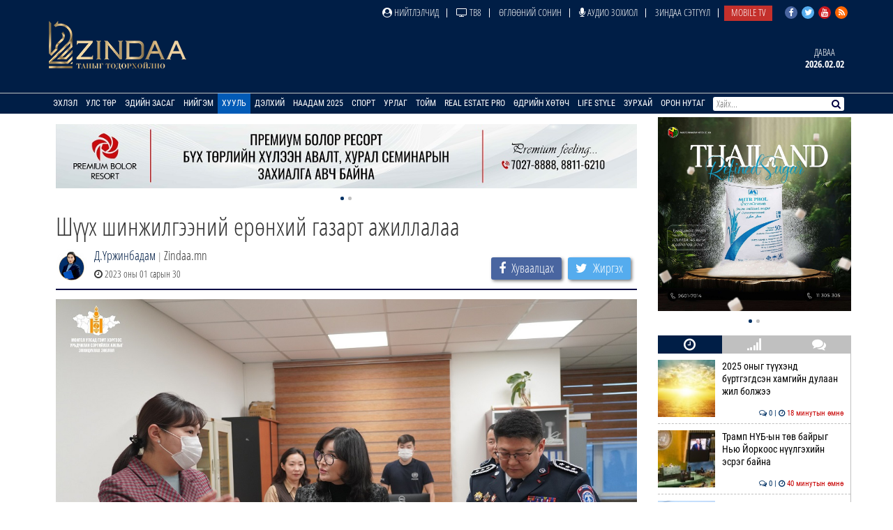

--- FILE ---
content_type: text/html; charset=UTF-8
request_url: https://news.zindaa.mn/4hos
body_size: 13784
content:
<!doctype html>
<html lang="en">
<head>
  <meta charset="UTF-8">
	<meta name="viewport" content="width=device-width, initial-scale=1, shrink-to-fit=no">
  <title>Шүүх шинжилгээний ерөнхий газарт ажиллалаа</title>
	<meta property="fb:pages" content="2281886382050073" />
  <meta property="og:type" content="website" />
  
  <meta name="title" content="Шүүх шинжилгээний ерөнхий газарт ажиллалаа" />
	<meta name="description" content="Гэмт хэргээс урьдчилан сэргийлэх ажлыг зохицуулах зөвлөлийн ажлын албаны дарга Л.Нямгэрэл Шүүх шинжилгээний ерөнхий газрын дэргэдэх гэр бүлийн хүчирхийллийн хох&#8230;" />
	<meta name="keywords" content="Шүүх,шинжилгээний,ерөнхий,газарт,ажиллалаа" />
  <meta name="author" content="Zindaa">
  <meta name="viewport" content="width=device-width, initial-scale=1">
    
    <link rel="shortcut icon" href="https://news.zindaa.mn/img/favicon.ico" type="image/x-icon">
    <link href="https://news.zindaa.mn/css/site/bootstrap.css?134" rel="stylesheet" type="text/css" />
    <link href="https://news.zindaa.mn/css/font-awesome.min.css?134" rel="stylesheet" type="text/css" />
  	<link rel="stylesheet" href="/plugins/owlcarousel/assets/owl.carousel.css">
  	<link rel="stylesheet" href="/plugins/owlcarousel/assets/owl.theme.default.css">
  	<link href="https://news.zindaa.mn/css/site/scrollbar.css?134" rel="stylesheet" type="text/css" />
  	<link href="https://news.zindaa.mn/css/site/mmenul.css?134" rel="stylesheet" type="text/css" />
	<link href="https://news.zindaa.mn/css/site/global.css?134" rel="stylesheet" type="text/css" />
	<link href="https://news.zindaa.mn/css/site/style.css?134" rel="stylesheet" type="text/css" />
	<link href="https://news.zindaa.mn/css/site/jquery.fancybox.css?134" rel="stylesheet" type="text/css" />
	<link href="https://news.zindaa.mn/css/site/responsive.css?134" rel="stylesheet" type="text/css" />
	<link href="https://news.zindaa.mn/css/site/toggle-nav.css?134" rel="stylesheet" type="text/css" />
  
  	<meta name="apple-mobile-web-app-title" content="Zindaa.mn">
  	<meta name="apple-mobile-web-app-capable" content="yes">
  	<meta name="apple-mobile-web-app-status-bar-style" content="black-translucent">
  
  	<link rel="apple-touch-icon" href="https://news.zindaa.mn/img/site/touch-icon-iphone-precomposed.png">
  	<link rel="apple-touch-icon" sizes="76x76" href="https://news.zindaa.mn/img/site/touch-icon-ipad-precomposed.png">
  	<link rel="apple-touch-icon" sizes="120x120" href="https://news.zindaa.mn/img/site/touch-icon-iphone-retina-precomposed.png">
  	<link rel="apple-touch-icon" sizes="152x152" href="https://news.zindaa.mn/img/site/touch-icon-ipad-retina-precomposed.png">
  	<link rel="apple-touch-startup-image" href="https://news.zindaa.mn/img/site/apple-startup-screen.png">
  
  
  	  		<link rel="original-source" href="https://news.zindaa.mn/4hos" />
  		<link rel="canonical" href="https://news.zindaa.mn/4hos" />
  
  		<meta property="fb:app_id" content="360889344341858" />
  		<meta property="og:title" content="Шүүх шинжилгээний ерөнхий газарт ажиллалаа" />
  		<meta property="og:description" content="Гэмт хэргээс урьдчилан сэргийлэх ажлыг зохицуулах зөвлөлийн ажлын албаны дарга Л.Нямгэрэл Шүүх шинжилгээний ерөнхий газрын дэргэдэх гэр бүлийн хүчирхийллийн хох&#8230;" />
  		<meta property="og:url" content="https://news.zindaa.mn/4hos" />
  		<meta property="og:image" content="https://cdn.zindaa.mn/img/20/5736e6e0f48f7387abbe1b5ef7707747.jpg" />
      <meta property="og:image:width" content="600" />
      <meta property="og:image:height" content="315" />
  
  		<meta name="twitter:card" content="summary_large_image"/>
  		<meta name="twitter:site" content="@zindaamnd"/>
  		<meta name="twitter:domain" content="Zindaa.mn"/>
  		<meta name="twitter:creator" content="@zindaamnd"/>
  		<meta name="twitter:image:src" content="https://cdn.zindaa.mn/img/20/5736e6e0f48f7387abbe1b5ef7707747.jpg"/>
  	  	
  	
  	
<script>
    window.fbAsyncInit = function() {
      FB.init({
        appId      : '293331344697647',
        cookie     : true,
        xfbml      : true,
        version    : 'v3.2'
      });
        
      FB.AppEvents.logPageView();   
        
    };
  
    (function(d, s, id){
       var js, fjs = d.getElementsByTagName(s)[0];
       if (d.getElementById(id)) {return;}
       js = d.createElement(s); js.id = id;
       js.src = "https://connect.facebook.net/en_US/sdk.js";
       fjs.parentNode.insertBefore(js, fjs);
     }(document, 'script', 'facebook-jssdk'));
</script>
  	
  	<script>
  		(function(i,s,o,g,r,a,m){i['GoogleAnalyticsObject']=r;i[r]=i[r]||function(){
  		(i[r].q=i[r].q||[]).push(arguments)},i[r].l=1*new Date();a=s.createElement(o),
  		m=s.getElementsByTagName(o)[0];a.async=1;a.src=g;m.parentNode.insertBefore(a,m)
  		})(window,document,'script','https://www.google-analytics.com/analytics.js','ga');
  		ga('create', 'UA-4190908-17', 'auto');
  		ga('send', 'pageview');
  	</script>
  	<!-- Start Alexa Certify Javascript -->
  	<script type="text/javascript">
  	_atrk_opts = { atrk_acct:"RyIQr1rcy520uW", domain:"zindaa.mn",dynamic: true};
  	(function() { var as = document.createElement('script'); as.type = 'text/javascript'; as.async = true; as.src = "https://certify-js.alexametrics.com/atrk.js"; var s = document.getElementsByTagName('script')[0];s.parentNode.insertBefore(as, s); })();
  	</script>

  	<noscript><img src="https://certify.alexametrics.com/atrk.gif?account=RyIQr1rcy520uW" style="display:none" height="1" width="1" alt="" /></noscript>
  	<!-- End Alexa Certify Javascript -->  
</head>
<body >
<div class="content sticky_container">
	<header >
		<div class="top_header hidden-xs">
			<div class="container">
				<div class="row">
					<div class="col-md-12 text-right">
					<div class="social">
							<a href="https://www.facebook.com/zindaaofficial" class="face" target="_blank"><i class="fa fa-facebook"></i></a>
							<a href="https://twitter.com/zindaamnd" class="twit" target="_blank"><i class="fa fa-twitter"></i></a>
							<a href="https://www.youtube.com/channel/UCPMn5BDG9CJn1vnsnP-3zlQ" class="yout" target="_blank"><i class="fa fa-youtube"></i></a>
							<a href="https://rss.com" class="rss" target="_blank"><i class="fa fa-rss"></i></a>
						</div>
<ul id="topmenu" class="topmenu">											<li>
												<a href="/нийтлэлчид"  class="topparents  нийтлэлчид">
													<i class="fa fa-user-circle"></i> Нийтлэлчид												</a>
																							</li>
															<li>
												<a href="https://www.facebook.com/TelevisionTv8/" target="_blank" class="topparents  https://www.facebook.com/TelevisionTv8/">
													<i class="fa fa-television"></i> ТВ8												</a>
																							</li>
															<li>
												<a href="/өглөөний-сонин"  class="topparents  өглөөний-сонин">
													Өглөөний сонин												</a>
																							</li>
															<li>
												<a href="/Аудио-зохиол"  class="topparents  Аудио-зохиол">
													<i class="fa fa-microphone"></i> Аудио зохиол												</a>
																							</li>
															<li>
												<a href="/сэтгүүл"  class="topparents  сэтгүүл">
													Зиндаа Сэтгүүл												</a>
																							</li>
															<li>
												<a href="/mobile-tv"  class="topparents  mobile-tv">
													Mobile TV												</a>
																							</li>
				</ul>					</div>
				</div>
			</div>
		</div>
		<div class="container">
			<div class="row">
				<div class="col-md-12 header">
					<div class="row">
						<div class="col-md-6 text-left">
							<a href="/" class="logo" style="margin: -6px 0 0 0px"><img src="/img/logo.png" style="height: 70px;"></a>
						</div>
							<div class="col-md-6 text-right widgets">
										<div class="text-center widget hidden-xs hidden-sm">
									<a href="/өдрийн-зурхай">
										<div class="title">
		Даваа										</div>
										<div class="content">
											2026.02.02										</div>
									</a>
								</div>
							</div>
					</div>
				</div>
			</div>
		</div>
		<section class="menu-sep sticky_menu">
			<div class="container">
				<div class="row">
					<div class="menu">
						<ul id="mainSiteMenu">
							<li><a href="/" class="">Эхлэл</a></li>
		                                <li >
                                    <a href="/улс-төр" class="">
                                        Улс төр                                    </a>
                                                                                <ul class="menu-dropdown">
                                                                                                        <li><a href="/Сонгууль-2024">Сонгууль-2024</a></li>
                                                                                                        <li><a href="/5-ajillagaa">5Ш АЖИЛЛАГАА</a></li>
                                                                                                        <li><a href="/ерөнхийлөгч">Ерөнхийлөгч</a></li>
                                                                                                        <li><a href="/парламент">Парламент</a></li>
                                                                                                        <li><a href="/засгийн-газар">Засгийн газар</a></li>
                                                                                                        <li><a href="/намууд">Намууд</a></li>
                                                                                                        <li><a href="/яамд">Яамд</a></li>
                                                                                                        <li><a href="/гадаад-харилцаа">Гадаад харилцаа</a></li>
                                                                                                        <li><a href="/жиг-жуг">Жиг жуг</a></li>
                                                                                            </ul>
                                                                    </li>
		                                <li >
                                    <a href="/эдийн-засаг" class="">
                                        Эдийн засаг                                    </a>
                                                                                <ul class="menu-dropdown">
                                                                                                        <li><a href="/веф 2024">Дорнын эдийн засгийн форум 2024</a></li>
                                                                                                        <li><a href="/10-их-наяд-хэрэгжилт">10 их наяд &amp; Хэрэгжилт</a></li>
                                                                                                        <li><a href="/шинэ-сэргэлтийн-бодлого">Шинэ сэргэлтийн бодлого</a></li>
                                                                                                        <li><a href="/санхүүгийн-зах-зээл">Санхүүгийн зах зээл</a></li>
                                                                                                        <li><a href="/онцлох-сэдэв">Онцлох сэдэв</a></li>
                                                                                                        <li><a href="/ceo">CEO</a></li>
                                                                                                        <li><a href="/үүнийг-хэрхэн-бэлтгэдэг-вэ">Үүнийг хэрхэн бэлтгэдэг вэ?</a></li>
                                                                                                        <li><a href="/байр-суурь">Байр суурь</a></li>
                                                                                                        <li><a href="/бизнес">Бизнес</a></li>
                                                                                                        <li><a href="/байгаль-эх-хариуцлагатай-уул-уурхай">Байгаль эх, хариуцлагатай уул уурхай</a></li>
                                                                                                        <li><a href="/мегатөсөл">Мегатөсөл</a></li>
                                                                                                        <li><a href="/хөрөнгө-оруулалт">Хөрөнгө оруулалт</a></li>
                                                                                                        <li><a href="/экологи">Экологи</a></li>
                                                                                                        <li><a href="/дэлхийн-зах-зээл">Дэлхийн зах зээл</a></li>
                                                                                            </ul>
                                                                    </li>
		                                <li >
                                    <a href="/нийгэм" class="">
                                        Нийгэм                                    </a>
                                                                                <ul class="menu-dropdown">
                                                                                                        <li><a href="/welcome-to-mongolia">Welcome To Mongolia</a></li>
                                                                                                        <li><a href="/бидний-нэг">Бидний нэг</a></li>
                                                                                                        <li><a href="/барилга-бүтээн-байгуулалт">Барилга, бүтээн байгуулалт</a></li>
                                                                                                        <li><a href="/Боловсрол">Боловсрол</a></li>
                                                                                                        <li><a href="/Эрүүл-мэнд">Эрүүл мэнд</a></li>
                                                                                                        <li><a href="/олон-өнгө">Олон өнгө</a></li>
                                                                                                        <li><a href="/цахим-чагнуур">Цахим чагнуур</a></li>
                                                                                                        <li><a href="/хөдөө-аж-ахуй">Хөдөө аж ахуй</a></li>
                                                                                                        <li><a href="/байгаль-орчин-аялал-жуулчлал">Байгаль орчин, Аялал жуулчлал</a></li>
                                                                                                        <li><a href="/шинжлэх-ухаан">Шинжлэх ухаан</a></li>
                                                                                            </ul>
                                                                    </li>
		                                <li >
                                    <a href="/хууль" class="active">
                                        Хууль                                    </a>
                                                                                <ul class="menu-dropdown">
                                                                                                        <li><a href="/эрэн-сурвалжлах">Эрэн сурвалжлах</a></li>
                                                                                                        <li><a href="/халуун-сэдэв">Халуун сэдэв</a></li>
                                                                                                        <li><a href="/эрх-зүй">Эрх зүй</a></li>
                                                                                                        <li><a href="/баримт-тайлбар">Баримт, тайлбар</a></li>
                                                                                                        <li><a href="/хэргийн-газраас">Хэргийн газраас</a></li>
                                                                                                        <li><a href="/шүүхийн-танхим">Шүүхийн танхим</a></li>
                                                                                                        <li><a href="/хавтаст-хэрэг">Хавтаст хэрэг</a></li>
                                                                                            </ul>
                                                                    </li>
		                                <li >
                                    <a href="/дэлхий" class="">
                                        Дэлхий                                    </a>
                                                                                <ul class="menu-dropdown">
                                                                                                        <li><a href="/хөрш-орнууд">Хөрш орнууд</a></li>
                                                                                                        <li><a href="/дэлхийн-тойм">Дэлхийн тойм</a></li>
                                                                                                        <li><a href="/сонин-хачин">Сонин хачин</a></li>
                                                                                                        <li><a href="/Тэд бидний тухай">Тэд бидний тухай</a></li>
                                                                                                        <li><a href="/Алдартнууд ба амьдралын дүрэм">Алдартнууд ба амьдралын дүрэм</a></li>
                                                                                                        <li><a href="/Халуун-цэг">Халуун цэг</a></li>
                                                                                                        <li><a href="/улс-төр-эдийн-засаг">Улс төр &amp; Эдийн засаг</a></li>
                                                                                                        <li><a href="/шинжлэх-ухаан-технологи">Шинжлэх ухаан &amp; Технологи</a></li>
                                                                                                        <li><a href="/дуулиант-сэдэв">Дуулиант сэдэв</a></li>
                                                                                            </ul>
                                                                    </li>
		                                <li >
                                    <a href="/наадам-2025" class="">
                                        Наадам 2025                                    </a>
                                                                    </li>
		                                <li >
                                    <a href="/спорт" class="">
                                        Спорт                                    </a>
                                                                                <ul class="menu-dropdown">
                                                                                                        <li><a href="/esport">Esport</a></li>
                                                                                                        <li><a href="/парис-2024">Парис 2024</a></li>
                                                                                                        <li><a href="/БТСУХ-ноос-мэдээлж-байна">БТСУХ-ноос мэдээлж байна</a></li>
                                                                                                        <li><a href="/багийн-спорт">Багийн спорт</a></li>
                                                                                                        <li><a href="/үндэсний-спорт">Үндэсний спорт</a></li>
                                                                                                        <li><a href="/бөхийн-төрлүүд">Бөхийн төрлүүд</a></li>
                                                                                                        <li><a href="/тулааны-спорт">Тулааны спорт</a></li>
                                                                                                        <li><a href="/оюуны-спорт">Оюуны спорт</a></li>
                                                                                                        <li><a href="/өвлийн-спорт">Өвлийн спорт</a></li>
                                                                                            </ul>
                                                                    </li>
		                                <li >
                                    <a href="/урлаг" class="">
                                        Урлаг                                    </a>
                                                                                <ul class="menu-dropdown">
                                                                                                        <li><a href="/загвар">Загвар</a></li>
                                                                                                        <li><a href="/artist">Артист</a></li>
                                                                                                        <li><a href="/урлагтай-яриа">Урлагтай яриа</a></li>
                                                                                                        <li><a href="/сонгодог-урлаг">Сонгодог урлаг</a></li>
                                                                                                        <li><a href="/утга-зохиол">Утга зохиол</a></li>
                                                                                                        <li><a href="/bookteller">Bookteller</a></li>
                                                                                                        <li><a href="/cinema-room">Cinema room</a></li>
                                                                                                        <li><a href="/театр">Театр</a></li>
                                                                                                        <li><a href="/хөгжим">Хөгжим</a></li>
                                                                                                        <li><a href="/дүрслэх-урлаг">Дүрслэх урлаг</a></li>
                                                                                                        <li><a href="/review">Review</a></li>
                                                                                            </ul>
                                                                    </li>
		                                <li >
                                    <a href="/Тойм" class="">
                                        Тойм                                    </a>
                                                                                <ul class="menu-dropdown">
                                                                                                        <li><a href="/100-асуулт-нэвтрүүлэг">"100 асуулт" нэвтрүүлэг</a></li>
                                                                                                        <li><a href="/Ярилцлага">Ярилцлага</a></li>
                                                                                                        <li><a href="/Сурвалжлага">Сурвалжлага</a></li>
                                                                                                        <li><a href="/Нийтлэл">Нийтлэл</a></li>
                                                                                                        <li><a href="/сэдэв">Сэдэв</a></li>
                                                                                                        <li><a href="/цуврал">Цуврал</a></li>
                                                                                            </ul>
                                                                    </li>
		                                <li >
                                    <a href="/real-estate-pro" class="">
                                        Real Estate Pro                                    </a>
                                                                    </li>
											<li>
										<a href="javascript:void(0)" >Өдрийн хөтөч</a> <!-- <i class="fa fa-angle-down"></i>-->
										<ul class="menu-dropdown">
											<li><a href="/өдрийн-зурхай">Зурхай</a></li>
											<li><a href="/үйл-явдал">Үйл явдал</a></li>
											<li><a href="/widget/currency">Долларын ханш</a></li>
											<li><a href="/widget/weathers">Цаг агаар</a></li>
										</ul>
									</li>
									<li><a href="http://lifestyle.zindaa.mn/" target="_blank">Life Style</a></li>
		                                <li >
                                    <a href="/өдрийн_зурхай" class="">
                                        Зурхай                                    </a>
                                                                                <ul class="menu-dropdown">
                                                                                                        <li><a href="/өрнийн-зурхай">Өрнийн зурхай</a></li>
                                                                                                        <li><a href="/дорнын-зурхай">Дорнын зурхай</a></li>
                                                                                            </ul>
                                                                    </li>
		                                <li >
                                    <a href="/Орон-нутаг" class="">
                                        Орон нутаг                                    </a>
                                                                                <ul class="menu-dropdown">
                                                                                                        <li><a href="/дорноговь">Дорноговь</a></li>
                                                                                                        <li><a href="/дундговь">Дундговь</a></li>
                                                                                                        <li><a href="/орхон">Орхон</a></li>
                                                                                                        <li><a href="/өмнөговь">Өмнөговь</a></li>
                                                                                                        <li><a href="/хөвсгөл">Хөвсгөл</a></li>
                                                                                                        <li><a href="/архангай">Архангай</a></li>
                                                                                                        <li><a href="/баян-өлгий">Баян-Өлгий</a></li>
                                                                                                        <li><a href="/булган">Булган</a></li>
                                                                                                        <li><a href="/баянхонгор">Баянхонгор</a></li>
                                                                                                        <li><a href="/говь-алтай">Говь-Алтай</a></li>
                                                                                                        <li><a href="/говьсүмбэр">Говьсүмбэр</a></li>
                                                                                                        <li><a href="/дархан-уул">Дархан-Уул</a></li>
                                                                                                        <li><a href="/дорнод">Дорнод</a></li>
                                                                                                        <li><a href="/завхан">Завхан</a></li>
                                                                                                        <li><a href="/сэлэнгэ">Сэлэнгэ</a></li>
                                                                                                        <li><a href="/төв">Төв</a></li>
                                                                                                        <li><a href="/увс">Увс</a></li>
                                                                                                        <li><a href="/ховд">Ховд</a></li>
                                                                                                        <li><a href="/хэнтий">Хэнтий</a></li>
                                                                                                        <li><a href="/сүхбаатар">Сүхбаатар</a></li>
                                                                                                        <li><a href="/өвөрхангай">Өвөрхангай</a></li>
                                                                                                        <li><a href="/багануур">Багануур</a></li>
                                                                                            </ul>
                                                                    </li>
								</ul>
					</div>
					<div id="search_wrapper" class="search hidden-xs">
						<form method="get" action="/news/search/" onsubmit="return ($('#search_value').val())?true:false" autocomplete="off">
							<input type="text" name="q" id="search_value" placeholder="Хайх..." value="">
														<button type="submit"><i class="fa fa-search"></i></button>
						</form>
					</div>
				</div>
			</div>
		</section>
	</header>
	<div class="container subviews   ">
		<div class="container">
	<div class="row mt5 news-more-area">
		<div class="col-xs-9 news-more">
			<div class="text-center mb10 mt10 banner" id="bannerB1"><div class="owl-carousel owl-theme banner-slides"><div class="item"><a href="https://www.facebook.com/sunmedicalcenterUB" target="_blank" ><img src="/images/banner/618960930_1612494926609963_7423028745846814919_n.jpg" /></a></div><div class="item"><a href="https://www.facebook.com/people/Premium-Bolor-Resort-Terelj/100048472166282/" target="_blank" ><img src="/images/banner/0b9a9a08377142c7be96f3e82b5e0c941.jpg" /></a></div></div></div>			<h1>Шүүх шинжилгээний ерөнхий газарт ажиллалаа</h1>
			<div class="news-tools">
				<div class="left">
					<img src="/images/users/crop0/0/2f4cd1ef9772cac6df5a2f2195867d0a.jpg" style="border-radius: 100%" align="left">
					<div class="pull-left">
						<div>
							<a href="/news/journalist/101">Д.Үржинбадам</a>
							<span class="text-muted"> | </span>Zindaa.mn</div>
						<span><i class="fa fa-clock-o"></i> 2023 оны 01 сарын 30</span>
					</div>
				</div>
				<div class="right news-social">
					<a href="#" class="btn social-share facebook" data-id="https://news.zindaa.mn/4hos"><i class="fa fa-facebook" style="margin-right: 5px;"></i> <span>Хуваалцах</span></a>
					<a href="#" class="btn social-share twitter" data-id="https://news.zindaa.mn/4hos"><i class="fa fa-twitter" style="margin-right: 5px;"></i> <span>Жиргэх</span></a>
				</div>
			</div>
			<img src="/images/news/origin/20/0jq5vxp1.jpg" style="margin-bottom:10px" class="img-responsive"/>			<div class="category-list">
				<div class="row">
					<div class="col-xs-12">
						<div class="desc">
	<div class="desc_contents"><p style="text-align: justify;">Гэмт хэргээс урьдчилан сэргийлэх ажлыг зохицуулах зөвлөлийн ажлын албаны дарга Л.Нямгэрэл Шүүх шинжилгээний ерөнхий газрын дэргэдэх гэр бүлийн хүчирхийллийн хохирогчид үйлчилгээ үзүүлэх нэг цэгийн үйлчилгээний төвийн үйл ажиллагаатай танилцаж, ажлын чиглэл өглөө.</p>

<p style="text-align: justify;">Энэ үеэр 2021, 2022 онд гэмт хэргээс урьдчилан сэргийлэх зардлаар санхүүжүүлсэн техник тоног төхөөрөмжийн ашиглалттай танилцаж цаашдын хамтын ажиллагааны талаар Шүүх шинжилгээний ерөнхий газрын дарга, цагдаагийн хурандаа Ж.Буянбат, тэргүүн дэд дарга, цагдаагийн хурандаа Б.Даваа, дэд дарга цагдаагийн хурандаа Э.Халиунбаяр болон холбогдох алба хаагчидтай уулзаж санал солилцлоо.</p>

<p style="text-align: justify;"><img src="/uploads/images/lpzx6x91.jpg" style="width: 100%; margin-top: 10px; margin-bottom: 10px;" /></p>

<p style="text-align: justify;"><img src="/uploads/images/t5uaod47.jpg" style="width: 100%; margin-top: 10px; margin-bottom: 10px;" /><img src="/uploads/images/uzz3gak2.jpg" style="width: 100%; margin-top: 10px; margin-bottom: 10px;" /><img src="/uploads/images/gs0pc00q.jpg" style="width: 100%; margin-top: 10px; margin-bottom: 10px;" /><img src="/uploads/images/75iv7n0f.jpg" style="width: 100%; margin-top: 10px; margin-bottom: 10px;" /></p></div><div class="clearfix"></div>						</div>
						<div class="left mt10 mb10 news-social" style="padding-bottom: 15px; border-bottom: 2px solid #000144;">
							<a href="#" class="btn social-share facebook" data-id="https://news.zindaa.mn/4hos"><i class="fa fa-facebook" style="margin-right: 5px;"></i> <span>Хуваалцах</span></a>
							<a href="#" class="btn social-share twitter" data-id="https://news.zindaa.mn/4hos"><i class="fa fa-twitter" style="margin-right: 5px;"></i> <span>Жиргэх</span></a>
						</div>
																					<div class="bulan-news hidden-xs">
										<div class="mt10 section-title">
											<h3 class="small">Холбоотой мэдээ</h3>
										</div>
										<div class="row owl-carousel owl-theme news-slide" style="margin-top:5px; padding-bottom: 5px">													<div class="item">
														<a href="/4klv">
															<div class="imghover" style="background-image: url('https://www.zindaa.mn/images/news/crop1/21/90fcbdda4c57c575591406b618fead51.jpg')"></div>
															<h5 class="mr10 mb10">“Хүн бүр байгаль хамгаалагч” сэдэвт уралдаан &#8230;</h5>
															<div class="text-right">
																<i class="fa fa-clock-o"></i> 2023 оны 04 сарын 17															</div>
														</a>
													</div>
																			<div class="item">
														<a href="/4jxm">
															<div class="imghover" style="background-image: url('https://www.zindaa.mn/images/news/crop1/21/c8d21895c6019703622eef071f2abe97.jpg')"></div>
															<h5 class="mr10 mb10">Зохион байгуулалттай гэмт хэрэгтэй тэмцэх чиг&#8230;</h5>
															<div class="text-right">
																<i class="fa fa-clock-o"></i> 2023 оны 03 сарын 30															</div>
														</a>
													</div>
																			<div class="item">
														<a href="/4ika">
															<div class="imghover" style="background-image: url('https://www.zindaa.mn/images/news/crop1/21/37684fe9119cbe4bfaa983b36d77df21.jpg')"></div>
															<h5 class="mr10 mb10">“Хүн худалдаалах гэмт хэргийн хохирогчийг тан&#8230;</h5>
															<div class="text-right">
																<i class="fa fa-clock-o"></i> 2023 оны 02 сарын 17															</div>
														</a>
													</div>
																			<div class="item">
														<a href="/4ihc">
															<div class="imghover" style="background-image: url('https://www.zindaa.mn/images/news/crop1/21/1cf9db4bfe612093e50f4ad8c99b5115.jpg')"></div>
															<h5 class="mr10 mb10">Бөхөнгийн амьдрах орчныг сайжруулах төсөл хэр&#8230;</h5>
															<div class="text-right">
																<i class="fa fa-clock-o"></i> 2023 оны 02 сарын 15															</div>
														</a>
													</div>
																			<div class="item">
														<a href="/4i4k">
															<div class="imghover" style="background-image: url('https://www.zindaa.mn/images/news/crop1/21/4aebdf3abacfd83d09523918ec5d55a0.jpg')"></div>
															<h5 class="mr10 mb10">Мөрдөн байцаах албаны "Хүүхдээс мэдүүлэг авах&#8230;</h5>
															<div class="text-right">
																<i class="fa fa-clock-o"></i> 2023 оны 02 сарын 08															</div>
														</a>
													</div>
																			<div class="item">
														<a href="/4h7p">
															<div class="imghover" style="background-image: url('https://www.zindaa.mn/images/news/crop1/20/71bac52d245643ff9ff1aa7fdcffe4d3.jpg')"></div>
															<h5 class="mr10 mb10">Малын хулгайгаас сэргийлэхэд идэвхитэй ажилла&#8230;</h5>
															<div class="text-right">
																<i class="fa fa-clock-o"></i> 2023 оны 01 сарын 18															</div>
														</a>
													</div>
																			<div class="item">
														<a href="/4gzh">
															<div class="imghover" style="background-image: url('https://www.zindaa.mn/images/news/crop1/20/31323acb2763f23affb9d346b12e0ba8.jpg')"></div>
															<h5 class="mr10 mb10">Улсын хэмжээнд 2022 онд нийт 35340 гэмт хэрэг&#8230;</h5>
															<div class="text-right">
																<i class="fa fa-clock-o"></i> 2023 оны 01 сарын 11															</div>
														</a>
													</div>
																			<div class="item">
														<a href="/4ghp">
															<div class="imghover" style="background-image: url('https://www.zindaa.mn/images/news/crop1/20/12f47ef5c89e08d53697c8fc8ea7eab5.jpg')"></div>
															<h5 class="mr10 mb10">Гэмт хэргээс урьдчилан сэргийлэх ажлыг зохицу&#8230;</h5>
															<div class="text-right">
																<i class="fa fa-clock-o"></i> 2022 оны 12 сарын 27															</div>
														</a>
													</div>
																</div>
									</div>
													<div class="comments">
								<div class="comments-header">
									<h3 class="mt10">Сэтгэгдэл ( <span class="main-color" id="news_view_comment_count">0</span> )</h3>
									<form action="https://news.zindaa.mn/form" class="mt10 form-horizontal" role="form" method="post" accept-charset="utf-8">
										<div class="form-group"><input type="text" name="name" value=""  class="form-control" placeholder="Нэр" id="cname" maxlength="20" />
</div>
										<div class="form-group"><textarea name="comment" cols="40" rows="2" placeholder="Сэтгэгдэл!" maxlength="600" class="form-control" id="comment-desc" data-clear="on" ></textarea>
</div>
										<div class="row">
											<div class="col-xs-12">
												<button name="send" type="button"  class="btn btn-primary pull-left" data-news-id="209548" id="saveComment">Илгээх</button>
												<div class="comment-warn">Сэтгэгдэл бичихдээ хууль зүйн болон ёс суртахууны хэм хэмжээг хүндэтгэнэ үү. Хэм хэмжээг зөрчсөн сэтгэгдэлийг админ устгах эрхтэй.</div>
											</div>
										</div>
									</form>								</div>
									</div>
							</div>
				</div>
			</div>
		</div>
		<div class="col-xs-3 hidden-xs hidden-sm stickit">
<div class="text-center mb10 banner" id="bannerA1"><div class="owl-carousel owl-theme banner-slides"><div class="item"><a href="" target="" ><img src="/images/banner/3b89cbac-fb2e-4b71-be64-d7e47dc4868b.jpg" /></a></div><div class="item"><a href="" target="" ><img src="/images/banner/0b9a9a08377142c7be96f3e82b5e0c94.jpg" /></a></div></div></div>	<div class="sidetabs mb10">
		<div class="tab-titles" id="home-left-tab-titles">
			<ul class="list">
				<li class="active"><a href="#latest-news"><i class="fa fa-clock-o"></i></a></li>
				<li><a href="#most-read"><i class="fa fa-signal"></i></a></li>
				<li><a href="#commented"><i class="fa fa-comments"></i></a></li>
			</ul>
		</div>
		<div class="tabs-content-container scrollbar-macosx" id="home-left-tab">
			<div id="latest-news" class="tab-content" style="display: block;"><div class="item-post"><a href="/588f" ><div class="imghover mr10" style="background-image: url('/images/news/crop0/24/1bf108cc12920d4c0e5b0c320b975668.jpg')"></div> 2025 оныг түүхэнд бүртгэгдсэн хамгийн дулаан жил болжээ<br><span class="date"><i class="fa fa-comments-o"></i> 0 | <i class="fa fa-clock-o"></i> <span style="color: #c70001">18 минутын өмнө</span></span></a></div><div class="item-post"><a href="/587y" ><div class="imghover mr10" style="background-image: url('/images/news/crop0/24/dfeea3d8a1e898951090c30711157a5b.jpg')"></div> Трамп НҮБ-ын төв байрыг Нью Йоркоос нүүлгэхийн эсрэг байна<br><span class="date"><i class="fa fa-comments-o"></i> 0 | <i class="fa fa-clock-o"></i> <span style="color: #c70001">40 минутын өмнө</span></span></a></div><div class="item-post"><a href="/588d" ><div class="imghover mr10" style="background-image: url('/images/news/crop0/24/f82eae8ff8c42333a862ade745888c72.png')"></div> Ким Гён Хи шүүхийн шийдвэрийг эсэргүүцэн, давж заалджээ<br><span class="date"><i class="fa fa-comments-o"></i> 0 | <i class="fa fa-clock-o"></i> <span style="color: #c70001">46 минутын өмнө</span></span></a></div><div class="item-post"><a href="/588c" ><div class="imghover mr10" style="background-image: url('/images/news/crop0/24/fd3b7ccec1ae5c767b6b05f3ee9c9543.jpg')"></div> Алтны ханш 30-аад жилд байгаагүй өндөр дүнгээр уналаа<br><span class="date"><i class="fa fa-comments-o"></i> 0 | <i class="fa fa-clock-o"></i> <span style="color: #c70001">58 минутын өмнө</span></span></a></div><div class="item-post"><a href="/588b" ><div class="imghover mr10" style="background-image: url('/images/news/crop0/24/a26e320480d3237b4b941e12284d2696.jpg')"></div> 11 аймгийн 52 сум "цагаан зуд"-ын нөхцөл байдалтай байна<br><span class="date"><i class="fa fa-comments-o"></i> 0 | <i class="fa fa-clock-o"></i> 2 цагийн өмнө</span></a></div><div class="item-post"><a href="/588a" ><div class="imghover mr10" style="background-image: url('/images/news/crop0/24/71e8d7a064e28d3073fb1425e152c2c4.jpg')"></div> Ухаалаг камерын системээр зам тээврийн осол, саадыг хугацаа алдалгүй и&#8230;<br><span class="date"><i class="fa fa-comments-o"></i> 0 | <i class="fa fa-clock-o"></i> 2 цагийн өмнө</span></a></div><div class="item-post"><a href="/587w" ><div class="imghover mr10" style="background-image: url('/images/news/crop0/24/eb60fc23d87398704b13b28266de0893.jpg')"></div> Asahi: Японы эрх баригч нам парламентын 465 суудлаас 300 нь авна<br><span class="date"><i class="fa fa-comments-o"></i> 0 | <i class="fa fa-clock-o"></i> 2 цагийн өмнө</span></a></div><div class="item-post"><a href="/5888" ><div class="imghover mr10" style="background-image: url('/images/news/crop0/24/f12c1ce1b9937f7f4e1205316788d344.jpg')"></div> “Аялал жуулчлалын салбарын 7 хоног”-ийн нээлт боллоо<br><span class="date"><i class="fa fa-comments-o"></i> 0 | <i class="fa fa-clock-o"></i> 3 цагийн өмнө</span></a></div><div class="item-post"><a href="/5887" ><div class="imghover mr10" style="background-image: url('/images/news/crop0/24/384e30200d96a99595726975c6fe05fe.JPG')"></div><i class="fa fa-video-camera" style="color: #C70000"></i> АУДИО: Д.Гармаа, "Тасын суудал" тууж (1-р хэсэг)<br><span class="date"><i class="fa fa-comments-o"></i> 0 | <i class="fa fa-clock-o"></i> 3 цагийн өмнө</span></a></div><div class="item-post"><a href="/5886" ><div class="imghover mr10" style="background-image: url('/images/news/crop0/24/fc60eb72af86430025c29e2705a914ed.jpg')"></div><i class="fa fa-camera" style="color: #C70000"></i> Д.Сүхбаатар жанжны хөшөөнд хүндэтгэл үзүүлж, цэцэг өргөлөө<br><span class="date"><i class="fa fa-comments-o"></i> 0 | <i class="fa fa-clock-o"></i> 3 цагийн өмнө</span></a></div><div class="item-post"><a href="/5885" ><div class="imghover mr10" style="background-image: url('/images/news/crop0/24/f0f4f2782060522a776ca7a36eb7fae1.jpg')"></div> Энэ сард олгох тэтгэвэр, тэтгэмж, хөнгөлөлт, тусламжийн хуваарь<br><span class="date"><i class="fa fa-comments-o"></i> 0 | <i class="fa fa-clock-o"></i> 3 цагийн өмнө</span></a></div><div class="item-post"><a href="/5884" ><div class="imghover mr10" style="background-image: url('/images/news/crop0/24/13ff37de20f5fd26d784c50a891e33f7.jpg')"></div> Ахмад настан болон хөгжлийн бэрхшээлтэй иргэдэд автобусаар хөнгөлөлттэ&#8230;<br><span class="date"><i class="fa fa-comments-o"></i> 0 | <i class="fa fa-clock-o"></i> 3 цагийн өмнө</span></a></div><div class="item-post"><a href="/5883" ><div class="imghover mr10" style="background-image: url('/images/news/crop0/24/e2d46e1a14d5cbc569642685f042ef50.jpg')"></div> Энэтхэгийн засаг захиргаа Монгол Улсад зарцуулах төсвөө нэмжээ<br><span class="date"><i class="fa fa-comments-o"></i> 0 | <i class="fa fa-clock-o"></i> 3 цагийн өмнө</span></a></div><div class="item-post"><a href="/5882" ><div class="imghover mr10" style="background-image: url('/images/news/crop0/24/dd00767e95ff101f268f44361afa1938.jpg')"></div> УИХ дахь Монгол-Хорватын парламентын бүлгийн төлөөлөгчид Хорват Улсад &#8230;<br><span class="date"><i class="fa fa-comments-o"></i> 0 | <i class="fa fa-clock-o"></i> 3 цагийн өмнө</span></a></div><div class="item-post"><a href="/5880" ><div class="imghover mr10" style="background-image: url('/images/news/crop0/24/67f0aec6a6c076db94db7169877f9130.jpg')"></div> Өмнөговь аймагт ачааны автомашин шатаж, жолооч нь амиа алджээ<br><span class="date"><i class="fa fa-comments-o"></i> 0 | <i class="fa fa-clock-o"></i> 4 цагийн өмнө</span></a></div><div class="item-post"><a href="/587z" ><div class="imghover mr10" style="background-image: url('/images/news/crop0/24/d5e6b9f973cd5f5120852572d9d270c4.jpg')"></div> Жүжигчин Ким Сон Ху татвараас зайлсхийсэн хэрэгт холбогджээ<br><span class="date"><i class="fa fa-comments-o"></i> 0 | <i class="fa fa-clock-o"></i> 4 цагийн өмнө</span></a></div><div class="item-post"><a href="/587u" ><div class="imghover mr10" style="background-image: url('/images/news/crop0/24/ffbfef6ab2ba78288e9361de92c9b943.jpg')"></div> Амьтдад эрсдэл учруулсан хашааг албадан буулгажээ<br><span class="date"><i class="fa fa-comments-o"></i> 0 | <i class="fa fa-clock-o"></i> 4 цагийн өмнө</span></a></div><div class="item-post"><a href="/587x" ><div class="imghover mr10" style="background-image: url('/images/news/crop0/24/0b5d24f4815496c0fde755f05b720b55.png')"></div> Грэммийн тайзан дээрх "нүцгэн" Жастин Бибер<br><span class="date"><i class="fa fa-comments-o"></i> 0 | <i class="fa fa-clock-o"></i> 5 цагийн өмнө</span></a></div><div class="item-post"><a href="/587t" ><div class="imghover mr10" style="background-image: url('/images/news/crop0/24/8997034e197376f725295ab56d4a43f5.jpg')"></div> "Судалгаа авъя" нэрийдлээр гар утсыг нь булаан зугтжээ<br><span class="date"><i class="fa fa-comments-o"></i> 0 | <i class="fa fa-clock-o"></i> 5 цагийн өмнө</span></a></div><div class="item-post"><a href="/587v" ><div class="imghover mr10" style="background-image: url('/images/news/crop0/24/13db88f9284a97e855d890038967df3e.jpg')"></div> АЧАА үүрүүлж, араа ДААНА<br><span class="date"><i class="fa fa-comments-o"></i> 2 | <i class="fa fa-clock-o"></i> 5 цагийн өмнө</span></a></div><div class="item-post"><a href="/587s" ><div class="imghover mr10" style="background-image: url('/images/news/crop0/24/091c3f999446340d04162083928fd14b.jpg')"></div> Иран: АНУ-ын цохилт бүс нутагт дайн дэгдэхэд хүргэнэ<br><span class="date"><i class="fa fa-comments-o"></i> 0 | <i class="fa fa-clock-o"></i> 5 цагийн өмнө</span></a></div><div class="item-post"><a href="/587r" ><div class="imghover mr10" style="background-image: url('/images/news/crop0/24/c0b5492b834d08d60d4858072652afe7.jpg')"></div> Хотын дарга Х.Нямбаатар барилгын салбарын бизнес эрхлэгчидтэй уулзана<br><span class="date"><i class="fa fa-comments-o"></i> 1 | <i class="fa fa-clock-o"></i> 6 цагийн өмнө</span></a></div><div class="item-post"><a href="/587q" ><div class="imghover mr10" style="background-image: url('/images/news/crop0/24/51391d9bc6f688dcbc9d58acdc03c823.jpg')"></div> Ла лиг | Барса Эльчег талбайд нь 3-1 хожлоо<br><span class="date"><i class="fa fa-comments-o"></i> 0 | <i class="fa fa-clock-o"></i> 6 цагийн өмнө</span></a></div><div class="item-post"><a href="/587p" ><div class="imghover mr10" style="background-image: url('/images/news/crop0/24/5d3e478a30c34388e776233a262c3d7c.jpg')"></div> Их жанжин Д.Сүхбаатарын гэрийн бууринд цэцэг өргөх ёслол болно<br><span class="date"><i class="fa fa-comments-o"></i> 0 | <i class="fa fa-clock-o"></i> 6 цагийн өмнө</span></a></div><div class="item-post"><a href="/587n" ><div class="imghover mr10" style="background-image: url('/images/news/crop0/24/6a44e658b5ddf7e40b5a4bc4de8e3f37.jpg')"></div> Сумын заан О.Пүрэвдэлгэр 10 даван анх удаагаа түрүүллээ<br><span class="date"><i class="fa fa-comments-o"></i> 0 | <i class="fa fa-clock-o"></i> 6 цагийн өмнө</span></a></div><div class="item-post"><a href="/587o" ><div class="imghover mr10" style="background-image: url('/images/news/crop0/24/36eaab4d5f826e58929b417787b4037f.jpg')"></div> “KPop Demon Hunters” киноны дуу Грэммийн шагнал хүртсэн анхны к-поп ду&#8230;<br><span class="date"><i class="fa fa-comments-o"></i> 0 | <i class="fa fa-clock-o"></i> 6 цагийн өмнө</span></a></div><div class="item-post"><a href="/587m" ><div class="imghover mr10" style="background-image: url('/images/news/crop0/24/c4e59a687eb044292cbd558098ee5c26.jpg')"></div> Лиг-1 | Хүн дутуу ПСЖ ялалт байгууллаа<br><span class="date"><i class="fa fa-comments-o"></i> 0 | <i class="fa fa-clock-o"></i> 6 цагийн өмнө</span></a></div><div class="item-post"><a href="/587l" ><div class="imghover mr10" style="background-image: url('/images/news/crop0/24/54b1766f51508e50557c9738b18e0692.jpg')"></div> СОР17| “Хуванцрын хэрэглээг бууруулъя” аяныг эхлүүлж байна<br><span class="date"><i class="fa fa-comments-o"></i> 0 | <i class="fa fa-clock-o"></i> 6 цагийн өмнө</span></a></div><div class="item-post"><a href="/587k" ><div class="imghover mr10" style="background-image: url('/images/news/crop0/24/ca592aa19418de0ae45d3d94e1c2d923.jpg')"></div> Зам, тээврийн сайд Б.Дэлгэрсайхан Японд албан айлчлал хийж байна<br><span class="date"><i class="fa fa-comments-o"></i> 1 | <i class="fa fa-clock-o"></i> 7 цагийн өмнө</span></a></div><div class="item-post"><a href="/587j" ><div class="imghover mr10" style="background-image: url('/images/news/crop0/24/cb8b644ff7582966a3166b9e077bccae.jpg')"></div> Нөөцийн махны өргөтгөсөн худалдааг энэ сарын 02-ны өдрөөс 5 байршилд з&#8230;<br><span class="date"><i class="fa fa-comments-o"></i> 0 | <i class="fa fa-clock-o"></i> 7 цагийн өмнө</span></a></div><div class="item-post"><a href="/586r" ><div class="imghover mr10" style="background-image: url('/images/news/crop0/24/871205b3c15148845c123fc5c48294bb.jpg')"></div> ӨРНИЙН ЗУРХАЙ: Ихрийнхэнд ашигтай санал ирж, санхүүгийн боломжууд нээг&#8230;<br><span class="date"><i class="fa fa-comments-o"></i> 0 | <i class="fa fa-clock-o"></i> 8 цагийн өмнө</span></a></div><div class="item-post"><a href="/586q" ><div class="imghover mr10" style="background-image: url('/images/news/crop0/24/fe6ad4812a82908f57814a501599b55d.jpg')"></div><i class="fa fa-video-camera" style="color: #C70000"></i> ӨГЛӨӨНИЙ МЭНД!<br><span class="date"><i class="fa fa-comments-o"></i> 0 | <i class="fa fa-clock-o"></i> 8 цагийн өмнө</span></a></div><div class="item-post"><a href="/586h" ><div class="imghover mr10" style="background-image: url('/images/news/crop0/24/994c659457bc8c5411389acbd50863fd.jpg')"></div> Илон Маск эзэнт гүрнээ нэгтгэх арга замыг эрэлхийлж байна<br><span class="date"><i class="fa fa-comments-o"></i> 0 | <i class="fa fa-clock-o"></i> 2026-02-01</span></a></div><div class="item-post"><a href="/587f" ><div class="imghover mr10" style="background-image: url('/images/news/crop0/24/ba751fa522f94b90ddc7e6231a9fbdca.jpg')"></div> “АРХАНГАЙ SDY” аймгийнхаа 1000 залууг оролцуулсан наадмыг зохион байгу&#8230;<br><span class="date"><i class="fa fa-comments-o"></i> 0 | <i class="fa fa-clock-o"></i> 2026-02-01</span></a></div><div class="item-post"><a href="/587i" ><div class="imghover mr10" style="background-image: url('/images/news/crop0/24/c8e6549ed5e54be326f5b84dfda4a547.jpg')"></div> Таксигаар үйлчлэх нэрийдлээр эмэгтэйчүүдийг дээрэмдэн, хүчирхийлсэн ба&#8230;<br><span class="date"><i class="fa fa-comments-o"></i> 3 | <i class="fa fa-clock-o"></i> 2026-02-01</span></a></div><div class="item-post"><a href="/587h" ><div class="imghover mr10" style="background-image: url('/images/news/crop0/24/ec885f91bdb33058e20f32eed0104d06.jpg')"></div> Хөвсгөл аймгийн байгаль орчны улсын байцаагчдыг чадавхжуулах сургалт з&#8230;<br><span class="date"><i class="fa fa-comments-o"></i> 0 | <i class="fa fa-clock-o"></i> 2026-02-01</span></a></div><div class="item-post"><a href="/587g" ><div class="imghover mr10" style="background-image: url('/images/news/crop0/24/c6ced0505b8ea4ecf3bb58bf5818a61e.jpg')"></div> “Нээлттэй, цэгцтэй АРДЧИЛСАН НАМ” үндэсний аяны нээлт болж байна<br><span class="date"><i class="fa fa-comments-o"></i> 1 | <i class="fa fa-clock-o"></i> 2026-02-01</span></a></div><div class="item-post"><a href="/587e" ><div class="imghover mr10" style="background-image: url('/images/news/crop0/24/c96cef0addabf612a93fb578c774f370.jpg')"></div> Д.Нацагдоржийн мэндэлсний 120 жилийн ойг тэмдэглэнэ<br><span class="date"><i class="fa fa-comments-o"></i> 2 | <i class="fa fa-clock-o"></i> 2026-02-01</span></a></div><div class="item-post"><a href="/587d" ><div class="imghover mr10" style="background-image: url('/images/news/crop0/24/03df754b4798abc230e371f5f8ae7fb9.jpg')"></div> Улсын хоёрдугаар төв эмнэлгийн эмч нар Орхон аймагт ажиллаа<br><span class="date"><i class="fa fa-comments-o"></i> 0 | <i class="fa fa-clock-o"></i> 2026-02-01</span></a></div><div class="item-post"><a href="/586y" ><div class="imghover mr10" style="background-image: url('/images/news/crop0/24/22b3f4c2f3ea20fbbca3dc4586e83de7.jpg')"></div> Амьдрах боломжтой шинэ гараг нээжээ<br><span class="date"><i class="fa fa-comments-o"></i> 1 | <i class="fa fa-clock-o"></i> 2026-02-01</span></a></div><div class="item-post"><a href="/586w" ><div class="imghover mr10" style="background-image: url('/images/news/crop0/24/df3c416aee13c1790e9ac3413831af3c.jpg')"></div> Хятадын гаалийнхан нэг тонн бугын чив илрүүлжээ<br><span class="date"><i class="fa fa-comments-o"></i> 0 | <i class="fa fa-clock-o"></i> 2026-02-01</span></a></div><div class="item-post"><a href="/587c" ><div class="imghover mr10" style="background-image: url('/images/news/crop0/24/dd4711b658f62474c25955847bcd4978.jpg')"></div> “SWAT Challenge” тэмцээнд оролцох алба хаагчид бэлэн боллоо<br><span class="date"><i class="fa fa-comments-o"></i> 2 | <i class="fa fa-clock-o"></i> 2026-02-01</span></a></div><div class="item-post"><a href="/587b" ><div class="imghover mr10" style="background-image: url('/images/news/crop0/24/a10c3974b67c65d344e57e816f9e2fde.jpg')"></div> УИХ-ын дарга Н.Учрал: Хөдөлмөрлөж байгаа хүн бүрт дарамт биш боломж ол&#8230;<br><span class="date"><i class="fa fa-comments-o"></i> 0 | <i class="fa fa-clock-o"></i> 2026-02-01</span></a></div><div class="item-post"><a href="/586x" ><div class="imghover mr10" style="background-image: url('/images/news/crop0/24/147ac8fb8713d9861e994636402e513f.jpg')"></div> ЦАГ АГААР | Нийт нутгаар өдөртөө хүйтний эрч суларна<br><span class="date"><i class="fa fa-comments-o"></i> 0 | <i class="fa fa-clock-o"></i> 2026-02-01</span></a></div></div>
			<div id="most-read" class="tab-content"><div class="item-post"><a href="/587v" ><div class="imghover mr10" style="background-image: url('/images/news/crop0/24/13db88f9284a97e855d890038967df3e.jpg')"></div> АЧАА үүрүүлж, араа ДААНА<br><span class="date"><i class="fa fa-comments-o"></i> 2 | <i class="fa fa-clock-o"></i> 5 цагийн өмнө</span></a></div><div class="item-post"><a href="/586w" ><div class="imghover mr10" style="background-image: url('/images/news/crop0/24/df3c416aee13c1790e9ac3413831af3c.jpg')"></div> Хятадын гаалийнхан нэг тонн бугын чив илрүүлжээ<br><span class="date"><i class="fa fa-comments-o"></i> 0 | <i class="fa fa-clock-o"></i> 2026-02-01</span></a></div><div class="item-post"><a href="/586y" ><div class="imghover mr10" style="background-image: url('/images/news/crop0/24/22b3f4c2f3ea20fbbca3dc4586e83de7.jpg')"></div> Амьдрах боломжтой шинэ гараг нээжээ<br><span class="date"><i class="fa fa-comments-o"></i> 1 | <i class="fa fa-clock-o"></i> 2026-02-01</span></a></div><div class="item-post"><a href="/586r" ><div class="imghover mr10" style="background-image: url('/images/news/crop0/24/871205b3c15148845c123fc5c48294bb.jpg')"></div> ӨРНИЙН ЗУРХАЙ: Ихрийнхэнд ашигтай санал ирж, санхүүгийн боломжууд нээг&#8230;<br><span class="date"><i class="fa fa-comments-o"></i> 0 | <i class="fa fa-clock-o"></i> 8 цагийн өмнө</span></a></div><div class="item-post"><a href="/587i" ><div class="imghover mr10" style="background-image: url('/images/news/crop0/24/c8e6549ed5e54be326f5b84dfda4a547.jpg')"></div> Таксигаар үйлчлэх нэрийдлээр эмэгтэйчүүдийг дээрэмдэн, хүчирхийлсэн ба&#8230;<br><span class="date"><i class="fa fa-comments-o"></i> 3 | <i class="fa fa-clock-o"></i> 2026-02-01</span></a></div><div class="item-post"><a href="/587c" ><div class="imghover mr10" style="background-image: url('/images/news/crop0/24/dd4711b658f62474c25955847bcd4978.jpg')"></div> “SWAT Challenge” тэмцээнд оролцох алба хаагчид бэлэн боллоо<br><span class="date"><i class="fa fa-comments-o"></i> 2 | <i class="fa fa-clock-o"></i> 2026-02-01</span></a></div><div class="item-post"><a href="/587e" ><div class="imghover mr10" style="background-image: url('/images/news/crop0/24/c96cef0addabf612a93fb578c774f370.jpg')"></div> Д.Нацагдоржийн мэндэлсний 120 жилийн ойг тэмдэглэнэ<br><span class="date"><i class="fa fa-comments-o"></i> 2 | <i class="fa fa-clock-o"></i> 2026-02-01</span></a></div><div class="item-post"><a href="/587h" ><div class="imghover mr10" style="background-image: url('/images/news/crop0/24/ec885f91bdb33058e20f32eed0104d06.jpg')"></div> Хөвсгөл аймгийн байгаль орчны улсын байцаагчдыг чадавхжуулах сургалт з&#8230;<br><span class="date"><i class="fa fa-comments-o"></i> 0 | <i class="fa fa-clock-o"></i> 2026-02-01</span></a></div><div class="item-post"><a href="/587g" ><div class="imghover mr10" style="background-image: url('/images/news/crop0/24/c6ced0505b8ea4ecf3bb58bf5818a61e.jpg')"></div> “Нээлттэй, цэгцтэй АРДЧИЛСАН НАМ” үндэсний аяны нээлт болж байна<br><span class="date"><i class="fa fa-comments-o"></i> 1 | <i class="fa fa-clock-o"></i> 2026-02-01</span></a></div><div class="item-post"><a href="/586h" ><div class="imghover mr10" style="background-image: url('/images/news/crop0/24/994c659457bc8c5411389acbd50863fd.jpg')"></div> Илон Маск эзэнт гүрнээ нэгтгэх арга замыг эрэлхийлж байна<br><span class="date"><i class="fa fa-comments-o"></i> 0 | <i class="fa fa-clock-o"></i> 2026-02-01</span></a></div><div class="item-post"><a href="/587b" ><div class="imghover mr10" style="background-image: url('/images/news/crop0/24/a10c3974b67c65d344e57e816f9e2fde.jpg')"></div> УИХ-ын дарга Н.Учрал: Хөдөлмөрлөж байгаа хүн бүрт дарамт биш боломж ол&#8230;<br><span class="date"><i class="fa fa-comments-o"></i> 0 | <i class="fa fa-clock-o"></i> 2026-02-01</span></a></div><div class="item-post"><a href="/587f" ><div class="imghover mr10" style="background-image: url('/images/news/crop0/24/ba751fa522f94b90ddc7e6231a9fbdca.jpg')"></div> “АРХАНГАЙ SDY” аймгийнхаа 1000 залууг оролцуулсан наадмыг зохион байгу&#8230;<br><span class="date"><i class="fa fa-comments-o"></i> 0 | <i class="fa fa-clock-o"></i> 2026-02-01</span></a></div><div class="item-post"><a href="/587d" ><div class="imghover mr10" style="background-image: url('/images/news/crop0/24/03df754b4798abc230e371f5f8ae7fb9.jpg')"></div> Улсын хоёрдугаар төв эмнэлгийн эмч нар Орхон аймагт ажиллаа<br><span class="date"><i class="fa fa-comments-o"></i> 0 | <i class="fa fa-clock-o"></i> 2026-02-01</span></a></div><div class="item-post"><a href="/586x" ><div class="imghover mr10" style="background-image: url('/images/news/crop0/24/147ac8fb8713d9861e994636402e513f.jpg')"></div> ЦАГ АГААР | Нийт нутгаар өдөртөө хүйтний эрч суларна<br><span class="date"><i class="fa fa-comments-o"></i> 0 | <i class="fa fa-clock-o"></i> 2026-02-01</span></a></div><div class="item-post"><a href="/587x" ><div class="imghover mr10" style="background-image: url('/images/news/crop0/24/0b5d24f4815496c0fde755f05b720b55.png')"></div> Грэммийн тайзан дээрх "нүцгэн" Жастин Бибер<br><span class="date"><i class="fa fa-comments-o"></i> 0 | <i class="fa fa-clock-o"></i> 5 цагийн өмнө</span></a></div><div class="item-post"><a href="/587q" ><div class="imghover mr10" style="background-image: url('/images/news/crop0/24/51391d9bc6f688dcbc9d58acdc03c823.jpg')"></div> Ла лиг | Барса Эльчег талбайд нь 3-1 хожлоо<br><span class="date"><i class="fa fa-comments-o"></i> 0 | <i class="fa fa-clock-o"></i> 6 цагийн өмнө</span></a></div><div class="item-post"><a href="/587k" ><div class="imghover mr10" style="background-image: url('/images/news/crop0/24/ca592aa19418de0ae45d3d94e1c2d923.jpg')"></div> Зам, тээврийн сайд Б.Дэлгэрсайхан Японд албан айлчлал хийж байна<br><span class="date"><i class="fa fa-comments-o"></i> 1 | <i class="fa fa-clock-o"></i> 7 цагийн өмнө</span></a></div><div class="item-post"><a href="/587o" ><div class="imghover mr10" style="background-image: url('/images/news/crop0/24/36eaab4d5f826e58929b417787b4037f.jpg')"></div> “KPop Demon Hunters” киноны дуу Грэммийн шагнал хүртсэн анхны к-поп ду&#8230;<br><span class="date"><i class="fa fa-comments-o"></i> 0 | <i class="fa fa-clock-o"></i> 6 цагийн өмнө</span></a></div><div class="item-post"><a href="/587j" ><div class="imghover mr10" style="background-image: url('/images/news/crop0/24/cb8b644ff7582966a3166b9e077bccae.jpg')"></div> Нөөцийн махны өргөтгөсөн худалдааг энэ сарын 02-ны өдрөөс 5 байршилд з&#8230;<br><span class="date"><i class="fa fa-comments-o"></i> 0 | <i class="fa fa-clock-o"></i> 7 цагийн өмнө</span></a></div><div class="item-post"><a href="/587p" ><div class="imghover mr10" style="background-image: url('/images/news/crop0/24/5d3e478a30c34388e776233a262c3d7c.jpg')"></div> Их жанжин Д.Сүхбаатарын гэрийн бууринд цэцэг өргөх ёслол болно<br><span class="date"><i class="fa fa-comments-o"></i> 0 | <i class="fa fa-clock-o"></i> 6 цагийн өмнө</span></a></div><div class="item-post"><a href="/586q" ><div class="imghover mr10" style="background-image: url('/images/news/crop0/24/fe6ad4812a82908f57814a501599b55d.jpg')"></div><i class="fa fa-video-camera" style="color: #C70000"></i> ӨГЛӨӨНИЙ МЭНД!<br><span class="date"><i class="fa fa-comments-o"></i> 0 | <i class="fa fa-clock-o"></i> 8 цагийн өмнө</span></a></div><div class="item-post"><a href="/5885" ><div class="imghover mr10" style="background-image: url('/images/news/crop0/24/f0f4f2782060522a776ca7a36eb7fae1.jpg')"></div> Энэ сард олгох тэтгэвэр, тэтгэмж, хөнгөлөлт, тусламжийн хуваарь<br><span class="date"><i class="fa fa-comments-o"></i> 0 | <i class="fa fa-clock-o"></i> 3 цагийн өмнө</span></a></div><div class="item-post"><a href="/588c" ><div class="imghover mr10" style="background-image: url('/images/news/crop0/24/fd3b7ccec1ae5c767b6b05f3ee9c9543.jpg')"></div> Алтны ханш 30-аад жилд байгаагүй өндөр дүнгээр уналаа<br><span class="date"><i class="fa fa-comments-o"></i> 0 | <i class="fa fa-clock-o"></i> <span style="color: #c70001">58 минутын өмнө</span></span></a></div><div class="item-post"><a href="/587m" ><div class="imghover mr10" style="background-image: url('/images/news/crop0/24/c4e59a687eb044292cbd558098ee5c26.jpg')"></div> Лиг-1 | Хүн дутуу ПСЖ ялалт байгууллаа<br><span class="date"><i class="fa fa-comments-o"></i> 0 | <i class="fa fa-clock-o"></i> 6 цагийн өмнө</span></a></div><div class="item-post"><a href="/587s" ><div class="imghover mr10" style="background-image: url('/images/news/crop0/24/091c3f999446340d04162083928fd14b.jpg')"></div> Иран: АНУ-ын цохилт бүс нутагт дайн дэгдэхэд хүргэнэ<br><span class="date"><i class="fa fa-comments-o"></i> 0 | <i class="fa fa-clock-o"></i> 5 цагийн өмнө</span></a></div><div class="item-post"><a href="/5883" ><div class="imghover mr10" style="background-image: url('/images/news/crop0/24/e2d46e1a14d5cbc569642685f042ef50.jpg')"></div> Энэтхэгийн засаг захиргаа Монгол Улсад зарцуулах төсвөө нэмжээ<br><span class="date"><i class="fa fa-comments-o"></i> 0 | <i class="fa fa-clock-o"></i> 3 цагийн өмнө</span></a></div><div class="item-post"><a href="/587z" ><div class="imghover mr10" style="background-image: url('/images/news/crop0/24/d5e6b9f973cd5f5120852572d9d270c4.jpg')"></div> Жүжигчин Ким Сон Ху татвараас зайлсхийсэн хэрэгт холбогджээ<br><span class="date"><i class="fa fa-comments-o"></i> 0 | <i class="fa fa-clock-o"></i> 4 цагийн өмнө</span></a></div><div class="item-post"><a href="/587r" ><div class="imghover mr10" style="background-image: url('/images/news/crop0/24/c0b5492b834d08d60d4858072652afe7.jpg')"></div> Хотын дарга Х.Нямбаатар барилгын салбарын бизнес эрхлэгчидтэй уулзана<br><span class="date"><i class="fa fa-comments-o"></i> 1 | <i class="fa fa-clock-o"></i> 6 цагийн өмнө</span></a></div><div class="item-post"><a href="/5880" ><div class="imghover mr10" style="background-image: url('/images/news/crop0/24/67f0aec6a6c076db94db7169877f9130.jpg')"></div> Өмнөговь аймагт ачааны автомашин шатаж, жолооч нь амиа алджээ<br><span class="date"><i class="fa fa-comments-o"></i> 0 | <i class="fa fa-clock-o"></i> 4 цагийн өмнө</span></a></div><div class="item-post"><a href="/587l" ><div class="imghover mr10" style="background-image: url('/images/news/crop0/24/54b1766f51508e50557c9738b18e0692.jpg')"></div> СОР17| “Хуванцрын хэрэглээг бууруулъя” аяныг эхлүүлж байна<br><span class="date"><i class="fa fa-comments-o"></i> 0 | <i class="fa fa-clock-o"></i> 6 цагийн өмнө</span></a></div><div class="item-post"><a href="/587t" ><div class="imghover mr10" style="background-image: url('/images/news/crop0/24/8997034e197376f725295ab56d4a43f5.jpg')"></div> "Судалгаа авъя" нэрийдлээр гар утсыг нь булаан зугтжээ<br><span class="date"><i class="fa fa-comments-o"></i> 0 | <i class="fa fa-clock-o"></i> 5 цагийн өмнө</span></a></div><div class="item-post"><a href="/587n" ><div class="imghover mr10" style="background-image: url('/images/news/crop0/24/6a44e658b5ddf7e40b5a4bc4de8e3f37.jpg')"></div> Сумын заан О.Пүрэвдэлгэр 10 даван анх удаагаа түрүүллээ<br><span class="date"><i class="fa fa-comments-o"></i> 0 | <i class="fa fa-clock-o"></i> 6 цагийн өмнө</span></a></div><div class="item-post"><a href="/5884" ><div class="imghover mr10" style="background-image: url('/images/news/crop0/24/13ff37de20f5fd26d784c50a891e33f7.jpg')"></div> Ахмад настан болон хөгжлийн бэрхшээлтэй иргэдэд автобусаар хөнгөлөлттэ&#8230;<br><span class="date"><i class="fa fa-comments-o"></i> 0 | <i class="fa fa-clock-o"></i> 3 цагийн өмнө</span></a></div><div class="item-post"><a href="/5888" ><div class="imghover mr10" style="background-image: url('/images/news/crop0/24/f12c1ce1b9937f7f4e1205316788d344.jpg')"></div> “Аялал жуулчлалын салбарын 7 хоног”-ийн нээлт боллоо<br><span class="date"><i class="fa fa-comments-o"></i> 0 | <i class="fa fa-clock-o"></i> 3 цагийн өмнө</span></a></div><div class="item-post"><a href="/587u" ><div class="imghover mr10" style="background-image: url('/images/news/crop0/24/ffbfef6ab2ba78288e9361de92c9b943.jpg')"></div> Амьтдад эрсдэл учруулсан хашааг албадан буулгажээ<br><span class="date"><i class="fa fa-comments-o"></i> 0 | <i class="fa fa-clock-o"></i> 4 цагийн өмнө</span></a></div><div class="item-post"><a href="/587w" ><div class="imghover mr10" style="background-image: url('/images/news/crop0/24/eb60fc23d87398704b13b28266de0893.jpg')"></div> Asahi: Японы эрх баригч нам парламентын 465 суудлаас 300 нь авна<br><span class="date"><i class="fa fa-comments-o"></i> 0 | <i class="fa fa-clock-o"></i> 2 цагийн өмнө</span></a></div><div class="item-post"><a href="/5882" ><div class="imghover mr10" style="background-image: url('/images/news/crop0/24/dd00767e95ff101f268f44361afa1938.jpg')"></div> УИХ дахь Монгол-Хорватын парламентын бүлгийн төлөөлөгчид Хорват Улсад &#8230;<br><span class="date"><i class="fa fa-comments-o"></i> 0 | <i class="fa fa-clock-o"></i> 3 цагийн өмнө</span></a></div><div class="item-post"><a href="/588d" ><div class="imghover mr10" style="background-image: url('/images/news/crop0/24/f82eae8ff8c42333a862ade745888c72.png')"></div> Ким Гён Хи шүүхийн шийдвэрийг эсэргүүцэн, давж заалджээ<br><span class="date"><i class="fa fa-comments-o"></i> 0 | <i class="fa fa-clock-o"></i> <span style="color: #c70001">46 минутын өмнө</span></span></a></div><div class="item-post"><a href="/5886" ><div class="imghover mr10" style="background-image: url('/images/news/crop0/24/fc60eb72af86430025c29e2705a914ed.jpg')"></div><i class="fa fa-camera" style="color: #C70000"></i> Д.Сүхбаатар жанжны хөшөөнд хүндэтгэл үзүүлж, цэцэг өргөлөө<br><span class="date"><i class="fa fa-comments-o"></i> 0 | <i class="fa fa-clock-o"></i> 3 цагийн өмнө</span></a></div><div class="item-post"><a href="/588a" ><div class="imghover mr10" style="background-image: url('/images/news/crop0/24/71e8d7a064e28d3073fb1425e152c2c4.jpg')"></div> Ухаалаг камерын системээр зам тээврийн осол, саадыг хугацаа алдалгүй и&#8230;<br><span class="date"><i class="fa fa-comments-o"></i> 0 | <i class="fa fa-clock-o"></i> 2 цагийн өмнө</span></a></div><div class="item-post"><a href="/5887" ><div class="imghover mr10" style="background-image: url('/images/news/crop0/24/384e30200d96a99595726975c6fe05fe.JPG')"></div><i class="fa fa-video-camera" style="color: #C70000"></i> АУДИО: Д.Гармаа, "Тасын суудал" тууж (1-р хэсэг)<br><span class="date"><i class="fa fa-comments-o"></i> 0 | <i class="fa fa-clock-o"></i> 3 цагийн өмнө</span></a></div><div class="item-post"><a href="/587y" ><div class="imghover mr10" style="background-image: url('/images/news/crop0/24/dfeea3d8a1e898951090c30711157a5b.jpg')"></div> Трамп НҮБ-ын төв байрыг Нью Йоркоос нүүлгэхийн эсрэг байна<br><span class="date"><i class="fa fa-comments-o"></i> 0 | <i class="fa fa-clock-o"></i> <span style="color: #c70001">40 минутын өмнө</span></span></a></div><div class="item-post"><a href="/588b" ><div class="imghover mr10" style="background-image: url('/images/news/crop0/24/a26e320480d3237b4b941e12284d2696.jpg')"></div> 11 аймгийн 52 сум "цагаан зуд"-ын нөхцөл байдалтай байна<br><span class="date"><i class="fa fa-comments-o"></i> 0 | <i class="fa fa-clock-o"></i> 2 цагийн өмнө</span></a></div><div class="item-post"><a href="/588f" ><div class="imghover mr10" style="background-image: url('/images/news/crop0/24/1bf108cc12920d4c0e5b0c320b975668.jpg')"></div> 2025 оныг түүхэнд бүртгэгдсэн хамгийн дулаан жил болжээ<br><span class="date"><i class="fa fa-comments-o"></i> 0 | <i class="fa fa-clock-o"></i> <span style="color: #c70001">18 минутын өмнө</span></span></a></div></div>
			<div id="commented" class="tab-content"><div class="item-post"><a href="/587i" ><div class="imghover mr10" style="background-image: url('/images/news/crop0/24/c8e6549ed5e54be326f5b84dfda4a547.jpg')"></div> Таксигаар үйлчлэх нэрийдлээр эмэгтэйчүүдийг дээрэмдэн, хүчирхийлсэн ба&#8230;<br><span class="date"><i class="fa fa-comments-o"></i> 3 | <i class="fa fa-clock-o"></i> 2026-02-01</span></a></div><div class="item-post"><a href="/587c" ><div class="imghover mr10" style="background-image: url('/images/news/crop0/24/dd4711b658f62474c25955847bcd4978.jpg')"></div> “SWAT Challenge” тэмцээнд оролцох алба хаагчид бэлэн боллоо<br><span class="date"><i class="fa fa-comments-o"></i> 2 | <i class="fa fa-clock-o"></i> 2026-02-01</span></a></div><div class="item-post"><a href="/587e" ><div class="imghover mr10" style="background-image: url('/images/news/crop0/24/c96cef0addabf612a93fb578c774f370.jpg')"></div> Д.Нацагдоржийн мэндэлсний 120 жилийн ойг тэмдэглэнэ<br><span class="date"><i class="fa fa-comments-o"></i> 2 | <i class="fa fa-clock-o"></i> 2026-02-01</span></a></div><div class="item-post"><a href="/587v" ><div class="imghover mr10" style="background-image: url('/images/news/crop0/24/13db88f9284a97e855d890038967df3e.jpg')"></div> АЧАА үүрүүлж, араа ДААНА<br><span class="date"><i class="fa fa-comments-o"></i> 2 | <i class="fa fa-clock-o"></i> 5 цагийн өмнө</span></a></div><div class="item-post"><a href="/586y" ><div class="imghover mr10" style="background-image: url('/images/news/crop0/24/22b3f4c2f3ea20fbbca3dc4586e83de7.jpg')"></div> Амьдрах боломжтой шинэ гараг нээжээ<br><span class="date"><i class="fa fa-comments-o"></i> 1 | <i class="fa fa-clock-o"></i> 2026-02-01</span></a></div><div class="item-post"><a href="/587g" ><div class="imghover mr10" style="background-image: url('/images/news/crop0/24/c6ced0505b8ea4ecf3bb58bf5818a61e.jpg')"></div> “Нээлттэй, цэгцтэй АРДЧИЛСАН НАМ” үндэсний аяны нээлт болж байна<br><span class="date"><i class="fa fa-comments-o"></i> 1 | <i class="fa fa-clock-o"></i> 2026-02-01</span></a></div><div class="item-post"><a href="/587k" ><div class="imghover mr10" style="background-image: url('/images/news/crop0/24/ca592aa19418de0ae45d3d94e1c2d923.jpg')"></div> Зам, тээврийн сайд Б.Дэлгэрсайхан Японд албан айлчлал хийж байна<br><span class="date"><i class="fa fa-comments-o"></i> 1 | <i class="fa fa-clock-o"></i> 7 цагийн өмнө</span></a></div><div class="item-post"><a href="/587r" ><div class="imghover mr10" style="background-image: url('/images/news/crop0/24/c0b5492b834d08d60d4858072652afe7.jpg')"></div> Хотын дарга Х.Нямбаатар барилгын салбарын бизнес эрхлэгчидтэй уулзана<br><span class="date"><i class="fa fa-comments-o"></i> 1 | <i class="fa fa-clock-o"></i> 6 цагийн өмнө</span></a></div><div class="item-post"><a href="/586h" ><div class="imghover mr10" style="background-image: url('/images/news/crop0/24/994c659457bc8c5411389acbd50863fd.jpg')"></div> Илон Маск эзэнт гүрнээ нэгтгэх арга замыг эрэлхийлж байна<br><span class="date"><i class="fa fa-comments-o"></i> 0 | <i class="fa fa-clock-o"></i> 2026-02-01</span></a></div><div class="item-post"><a href="/586q" ><div class="imghover mr10" style="background-image: url('/images/news/crop0/24/fe6ad4812a82908f57814a501599b55d.jpg')"></div><i class="fa fa-video-camera" style="color: #C70000"></i> ӨГЛӨӨНИЙ МЭНД!<br><span class="date"><i class="fa fa-comments-o"></i> 0 | <i class="fa fa-clock-o"></i> 8 цагийн өмнө</span></a></div><div class="item-post"><a href="/586r" ><div class="imghover mr10" style="background-image: url('/images/news/crop0/24/871205b3c15148845c123fc5c48294bb.jpg')"></div> ӨРНИЙН ЗУРХАЙ: Ихрийнхэнд ашигтай санал ирж, санхүүгийн боломжууд нээг&#8230;<br><span class="date"><i class="fa fa-comments-o"></i> 0 | <i class="fa fa-clock-o"></i> 8 цагийн өмнө</span></a></div><div class="item-post"><a href="/586w" ><div class="imghover mr10" style="background-image: url('/images/news/crop0/24/df3c416aee13c1790e9ac3413831af3c.jpg')"></div> Хятадын гаалийнхан нэг тонн бугын чив илрүүлжээ<br><span class="date"><i class="fa fa-comments-o"></i> 0 | <i class="fa fa-clock-o"></i> 2026-02-01</span></a></div><div class="item-post"><a href="/586x" ><div class="imghover mr10" style="background-image: url('/images/news/crop0/24/147ac8fb8713d9861e994636402e513f.jpg')"></div> ЦАГ АГААР | Нийт нутгаар өдөртөө хүйтний эрч суларна<br><span class="date"><i class="fa fa-comments-o"></i> 0 | <i class="fa fa-clock-o"></i> 2026-02-01</span></a></div><div class="item-post"><a href="/587b" ><div class="imghover mr10" style="background-image: url('/images/news/crop0/24/a10c3974b67c65d344e57e816f9e2fde.jpg')"></div> УИХ-ын дарга Н.Учрал: Хөдөлмөрлөж байгаа хүн бүрт дарамт биш боломж ол&#8230;<br><span class="date"><i class="fa fa-comments-o"></i> 0 | <i class="fa fa-clock-o"></i> 2026-02-01</span></a></div><div class="item-post"><a href="/587d" ><div class="imghover mr10" style="background-image: url('/images/news/crop0/24/03df754b4798abc230e371f5f8ae7fb9.jpg')"></div> Улсын хоёрдугаар төв эмнэлгийн эмч нар Орхон аймагт ажиллаа<br><span class="date"><i class="fa fa-comments-o"></i> 0 | <i class="fa fa-clock-o"></i> 2026-02-01</span></a></div><div class="item-post"><a href="/587f" ><div class="imghover mr10" style="background-image: url('/images/news/crop0/24/ba751fa522f94b90ddc7e6231a9fbdca.jpg')"></div> “АРХАНГАЙ SDY” аймгийнхаа 1000 залууг оролцуулсан наадмыг зохион байгу&#8230;<br><span class="date"><i class="fa fa-comments-o"></i> 0 | <i class="fa fa-clock-o"></i> 2026-02-01</span></a></div><div class="item-post"><a href="/587h" ><div class="imghover mr10" style="background-image: url('/images/news/crop0/24/ec885f91bdb33058e20f32eed0104d06.jpg')"></div> Хөвсгөл аймгийн байгаль орчны улсын байцаагчдыг чадавхжуулах сургалт з&#8230;<br><span class="date"><i class="fa fa-comments-o"></i> 0 | <i class="fa fa-clock-o"></i> 2026-02-01</span></a></div><div class="item-post"><a href="/587j" ><div class="imghover mr10" style="background-image: url('/images/news/crop0/24/cb8b644ff7582966a3166b9e077bccae.jpg')"></div> Нөөцийн махны өргөтгөсөн худалдааг энэ сарын 02-ны өдрөөс 5 байршилд з&#8230;<br><span class="date"><i class="fa fa-comments-o"></i> 0 | <i class="fa fa-clock-o"></i> 7 цагийн өмнө</span></a></div><div class="item-post"><a href="/587l" ><div class="imghover mr10" style="background-image: url('/images/news/crop0/24/54b1766f51508e50557c9738b18e0692.jpg')"></div> СОР17| “Хуванцрын хэрэглээг бууруулъя” аяныг эхлүүлж байна<br><span class="date"><i class="fa fa-comments-o"></i> 0 | <i class="fa fa-clock-o"></i> 6 цагийн өмнө</span></a></div><div class="item-post"><a href="/587m" ><div class="imghover mr10" style="background-image: url('/images/news/crop0/24/c4e59a687eb044292cbd558098ee5c26.jpg')"></div> Лиг-1 | Хүн дутуу ПСЖ ялалт байгууллаа<br><span class="date"><i class="fa fa-comments-o"></i> 0 | <i class="fa fa-clock-o"></i> 6 цагийн өмнө</span></a></div><div class="item-post"><a href="/587n" ><div class="imghover mr10" style="background-image: url('/images/news/crop0/24/6a44e658b5ddf7e40b5a4bc4de8e3f37.jpg')"></div> Сумын заан О.Пүрэвдэлгэр 10 даван анх удаагаа түрүүллээ<br><span class="date"><i class="fa fa-comments-o"></i> 0 | <i class="fa fa-clock-o"></i> 6 цагийн өмнө</span></a></div><div class="item-post"><a href="/587o" ><div class="imghover mr10" style="background-image: url('/images/news/crop0/24/36eaab4d5f826e58929b417787b4037f.jpg')"></div> “KPop Demon Hunters” киноны дуу Грэммийн шагнал хүртсэн анхны к-поп ду&#8230;<br><span class="date"><i class="fa fa-comments-o"></i> 0 | <i class="fa fa-clock-o"></i> 6 цагийн өмнө</span></a></div><div class="item-post"><a href="/587p" ><div class="imghover mr10" style="background-image: url('/images/news/crop0/24/5d3e478a30c34388e776233a262c3d7c.jpg')"></div> Их жанжин Д.Сүхбаатарын гэрийн бууринд цэцэг өргөх ёслол болно<br><span class="date"><i class="fa fa-comments-o"></i> 0 | <i class="fa fa-clock-o"></i> 6 цагийн өмнө</span></a></div><div class="item-post"><a href="/587q" ><div class="imghover mr10" style="background-image: url('/images/news/crop0/24/51391d9bc6f688dcbc9d58acdc03c823.jpg')"></div> Ла лиг | Барса Эльчег талбайд нь 3-1 хожлоо<br><span class="date"><i class="fa fa-comments-o"></i> 0 | <i class="fa fa-clock-o"></i> 6 цагийн өмнө</span></a></div><div class="item-post"><a href="/587s" ><div class="imghover mr10" style="background-image: url('/images/news/crop0/24/091c3f999446340d04162083928fd14b.jpg')"></div> Иран: АНУ-ын цохилт бүс нутагт дайн дэгдэхэд хүргэнэ<br><span class="date"><i class="fa fa-comments-o"></i> 0 | <i class="fa fa-clock-o"></i> 5 цагийн өмнө</span></a></div><div class="item-post"><a href="/587t" ><div class="imghover mr10" style="background-image: url('/images/news/crop0/24/8997034e197376f725295ab56d4a43f5.jpg')"></div> "Судалгаа авъя" нэрийдлээр гар утсыг нь булаан зугтжээ<br><span class="date"><i class="fa fa-comments-o"></i> 0 | <i class="fa fa-clock-o"></i> 5 цагийн өмнө</span></a></div><div class="item-post"><a href="/587u" ><div class="imghover mr10" style="background-image: url('/images/news/crop0/24/ffbfef6ab2ba78288e9361de92c9b943.jpg')"></div> Амьтдад эрсдэл учруулсан хашааг албадан буулгажээ<br><span class="date"><i class="fa fa-comments-o"></i> 0 | <i class="fa fa-clock-o"></i> 4 цагийн өмнө</span></a></div><div class="item-post"><a href="/587w" ><div class="imghover mr10" style="background-image: url('/images/news/crop0/24/eb60fc23d87398704b13b28266de0893.jpg')"></div> Asahi: Японы эрх баригч нам парламентын 465 суудлаас 300 нь авна<br><span class="date"><i class="fa fa-comments-o"></i> 0 | <i class="fa fa-clock-o"></i> 2 цагийн өмнө</span></a></div><div class="item-post"><a href="/587x" ><div class="imghover mr10" style="background-image: url('/images/news/crop0/24/0b5d24f4815496c0fde755f05b720b55.png')"></div> Грэммийн тайзан дээрх "нүцгэн" Жастин Бибер<br><span class="date"><i class="fa fa-comments-o"></i> 0 | <i class="fa fa-clock-o"></i> 5 цагийн өмнө</span></a></div><div class="item-post"><a href="/587y" ><div class="imghover mr10" style="background-image: url('/images/news/crop0/24/dfeea3d8a1e898951090c30711157a5b.jpg')"></div> Трамп НҮБ-ын төв байрыг Нью Йоркоос нүүлгэхийн эсрэг байна<br><span class="date"><i class="fa fa-comments-o"></i> 0 | <i class="fa fa-clock-o"></i> <span style="color: #c70001">40 минутын өмнө</span></span></a></div><div class="item-post"><a href="/587z" ><div class="imghover mr10" style="background-image: url('/images/news/crop0/24/d5e6b9f973cd5f5120852572d9d270c4.jpg')"></div> Жүжигчин Ким Сон Ху татвараас зайлсхийсэн хэрэгт холбогджээ<br><span class="date"><i class="fa fa-comments-o"></i> 0 | <i class="fa fa-clock-o"></i> 4 цагийн өмнө</span></a></div><div class="item-post"><a href="/5880" ><div class="imghover mr10" style="background-image: url('/images/news/crop0/24/67f0aec6a6c076db94db7169877f9130.jpg')"></div> Өмнөговь аймагт ачааны автомашин шатаж, жолооч нь амиа алджээ<br><span class="date"><i class="fa fa-comments-o"></i> 0 | <i class="fa fa-clock-o"></i> 4 цагийн өмнө</span></a></div><div class="item-post"><a href="/5882" ><div class="imghover mr10" style="background-image: url('/images/news/crop0/24/dd00767e95ff101f268f44361afa1938.jpg')"></div> УИХ дахь Монгол-Хорватын парламентын бүлгийн төлөөлөгчид Хорват Улсад &#8230;<br><span class="date"><i class="fa fa-comments-o"></i> 0 | <i class="fa fa-clock-o"></i> 3 цагийн өмнө</span></a></div><div class="item-post"><a href="/5883" ><div class="imghover mr10" style="background-image: url('/images/news/crop0/24/e2d46e1a14d5cbc569642685f042ef50.jpg')"></div> Энэтхэгийн засаг захиргаа Монгол Улсад зарцуулах төсвөө нэмжээ<br><span class="date"><i class="fa fa-comments-o"></i> 0 | <i class="fa fa-clock-o"></i> 3 цагийн өмнө</span></a></div><div class="item-post"><a href="/5884" ><div class="imghover mr10" style="background-image: url('/images/news/crop0/24/13ff37de20f5fd26d784c50a891e33f7.jpg')"></div> Ахмад настан болон хөгжлийн бэрхшээлтэй иргэдэд автобусаар хөнгөлөлттэ&#8230;<br><span class="date"><i class="fa fa-comments-o"></i> 0 | <i class="fa fa-clock-o"></i> 3 цагийн өмнө</span></a></div><div class="item-post"><a href="/5885" ><div class="imghover mr10" style="background-image: url('/images/news/crop0/24/f0f4f2782060522a776ca7a36eb7fae1.jpg')"></div> Энэ сард олгох тэтгэвэр, тэтгэмж, хөнгөлөлт, тусламжийн хуваарь<br><span class="date"><i class="fa fa-comments-o"></i> 0 | <i class="fa fa-clock-o"></i> 3 цагийн өмнө</span></a></div><div class="item-post"><a href="/5886" ><div class="imghover mr10" style="background-image: url('/images/news/crop0/24/fc60eb72af86430025c29e2705a914ed.jpg')"></div><i class="fa fa-camera" style="color: #C70000"></i> Д.Сүхбаатар жанжны хөшөөнд хүндэтгэл үзүүлж, цэцэг өргөлөө<br><span class="date"><i class="fa fa-comments-o"></i> 0 | <i class="fa fa-clock-o"></i> 3 цагийн өмнө</span></a></div><div class="item-post"><a href="/5887" ><div class="imghover mr10" style="background-image: url('/images/news/crop0/24/384e30200d96a99595726975c6fe05fe.JPG')"></div><i class="fa fa-video-camera" style="color: #C70000"></i> АУДИО: Д.Гармаа, "Тасын суудал" тууж (1-р хэсэг)<br><span class="date"><i class="fa fa-comments-o"></i> 0 | <i class="fa fa-clock-o"></i> 3 цагийн өмнө</span></a></div><div class="item-post"><a href="/5888" ><div class="imghover mr10" style="background-image: url('/images/news/crop0/24/f12c1ce1b9937f7f4e1205316788d344.jpg')"></div> “Аялал жуулчлалын салбарын 7 хоног”-ийн нээлт боллоо<br><span class="date"><i class="fa fa-comments-o"></i> 0 | <i class="fa fa-clock-o"></i> 3 цагийн өмнө</span></a></div><div class="item-post"><a href="/588a" ><div class="imghover mr10" style="background-image: url('/images/news/crop0/24/71e8d7a064e28d3073fb1425e152c2c4.jpg')"></div> Ухаалаг камерын системээр зам тээврийн осол, саадыг хугацаа алдалгүй и&#8230;<br><span class="date"><i class="fa fa-comments-o"></i> 0 | <i class="fa fa-clock-o"></i> 2 цагийн өмнө</span></a></div><div class="item-post"><a href="/588b" ><div class="imghover mr10" style="background-image: url('/images/news/crop0/24/a26e320480d3237b4b941e12284d2696.jpg')"></div> 11 аймгийн 52 сум "цагаан зуд"-ын нөхцөл байдалтай байна<br><span class="date"><i class="fa fa-comments-o"></i> 0 | <i class="fa fa-clock-o"></i> 2 цагийн өмнө</span></a></div><div class="item-post"><a href="/588c" ><div class="imghover mr10" style="background-image: url('/images/news/crop0/24/fd3b7ccec1ae5c767b6b05f3ee9c9543.jpg')"></div> Алтны ханш 30-аад жилд байгаагүй өндөр дүнгээр уналаа<br><span class="date"><i class="fa fa-comments-o"></i> 0 | <i class="fa fa-clock-o"></i> <span style="color: #c70001">58 минутын өмнө</span></span></a></div><div class="item-post"><a href="/588d" ><div class="imghover mr10" style="background-image: url('/images/news/crop0/24/f82eae8ff8c42333a862ade745888c72.png')"></div> Ким Гён Хи шүүхийн шийдвэрийг эсэргүүцэн, давж заалджээ<br><span class="date"><i class="fa fa-comments-o"></i> 0 | <i class="fa fa-clock-o"></i> <span style="color: #c70001">46 минутын өмнө</span></span></a></div><div class="item-post"><a href="/588f" ><div class="imghover mr10" style="background-image: url('/images/news/crop0/24/1bf108cc12920d4c0e5b0c320b975668.jpg')"></div> 2025 оныг түүхэнд бүртгэгдсэн хамгийн дулаан жил болжээ<br><span class="date"><i class="fa fa-comments-o"></i> 0 | <i class="fa fa-clock-o"></i> <span style="color: #c70001">18 минутын өмнө</span></span></a></div></div>
		</div>
	</div>
			<div class="section-title" id="home-video-title">
				<a href="/mobile-tv">
					<h3 class="small red">MOBILE TV</h3>
				</a>
			</div>
			<div class="mb10 news-video-cont scrollbar-macosx" id="news-video-cont">
					<div class="mb10 newsvideo">
						<a href="/5887">
									<div class="image imghover imgplaybtn" style="background-image: url('/images/news/crop1/24/384e30200d96a99595726975c6fe05fe.JPG'); height: 120px">
									<i class="fa fa-play-circle-o "></i>
								</div>
								<div class="name">
								АУДИО: Д.Гармаа, "Тасын суудал" тууж (1-р хэсэг)							</div>
							<div class="text-right bottom">
								<a href="/Аудио-зохиол">Аудио зохиол</a> |
								3 цагийн өмнө							</div>
						</a>
					</div>
					<div class="mb10 newsvideo">
						<a href="/586q">
									<div class="image imghover imgplaybtn" style="background-image: url('/images/news/crop1/24/fe6ad4812a82908f57814a501599b55d.jpg'); height: 120px">
									<i class="fa fa-play-circle-o "></i>
								</div>
								<div class="name">
								ӨГЛӨӨНИЙ МЭНД!							</div>
							<div class="text-right bottom">
								<a href="/нийгэм">Нийгэм</a> |
								8 цагийн өмнө							</div>
						</a>
					</div>
					<div class="mb10 newsvideo">
						<a href="/586d">
									<div class="image imghover imgplaybtn" style="background-image: url('/images/news/crop1/24/c7786acaefd0468f4ddb196a83a425a0.jpg'); height: 120px">
									<i class="fa fa-play-circle-o "></i>
								</div>
								<div class="name">
								Толь Мэдээ | Удам дамжсан хилчин аавыг уул хүчээр нөмөр&#8230;							</div>
							<div class="text-right bottom">
								<a href="/нийгэм">Нийгэм</a> |
								2026-01-30							</div>
						</a>
					</div>
					<div class="mb10 newsvideo">
						<a href="/586b">
									<div class="image imghover imgplaybtn" style="background-image: url('/images/news/crop1/24/33d8e49e598a482048a0d1bb2e10d453.jpg'); height: 120px">
									<i class="fa fa-play-circle-o "></i>
								</div>
								<div class="name">
								Н.Учрал: Иргэн, аж ахуйн нэгжүүдэд хүндрэл үүсгэж буй д&#8230;							</div>
							<div class="text-right bottom">
								<a href="/парламент">Парламент</a> |
								2026-01-30							</div>
						</a>
					</div>
					<div class="mb10 newsvideo">
						<a href="/585v">
									<div class="image imghover imgplaybtn" style="background-image: url('/images/news/crop1/24/6b371b93d35d7c04a86009f3eea85dfa.jpeg'); height: 120px">
									<i class="fa fa-play-circle-o "></i>
								</div>
								<div class="name">
								ШҮҮХ |  Яллагдагчдыг зорчих эрхийг хязгаарлах ЯЛААР ШИЙ&#8230;							</div>
							<div class="text-right bottom">
								<a href="/хууль">Хууль</a> |
								2026-01-29							</div>
						</a>
					</div>
					<div class="mb10 newsvideo">
						<a href="/585g">
									<div class="image imghover imgplaybtn" style="background-image: url('/images/news/crop1/24/fb2daabb905843167c7997bcad09939c.jpg'); height: 120px">
									<i class="fa fa-play-circle-o "></i>
								</div>
								<div class="name">
								ШУУД |  Б.Амарсайхан, Д.Саяннямбуу, Э.Тэмүүлэн, Л.Алтан&#8230;							</div>
							<div class="text-right bottom">
								<a href="/нийгэм">Нийгэм</a> |
								2026-01-29							</div>
						</a>
					</div>
					<div class="mb10 newsvideo">
						<a href="/585e">
									<div class="image imghover imgplaybtn" style="background-image: url('/images/news/crop1/24/61478e38bdbd21360a9ee49339f225e8.jpg'); height: 120px">
									<i class="fa fa-play-circle-o "></i>
								</div>
								<div class="name">
								ӨГЛӨӨНИЙ МЭНД!							</div>
							<div class="text-right bottom">
								<a href="/нийгэм">Нийгэм</a> |
								2026-01-30							</div>
						</a>
					</div>
					<div class="mb10 newsvideo">
						<a href="/584p">
									<div class="image imghover imgplaybtn" style="background-image: url('/images/news/crop1/24/166abe2fef2c3be36bad508cdc8b2e34.jpg'); height: 120px">
									<i class="fa fa-play-circle-o "></i>
								</div>
								<div class="name">
								Б.Чойжилсүрэн: Эрчим хүчний салбарт НЭГ ч төгрөг бурууг&#8230;							</div>
							<div class="text-right bottom">
								<a href="/хэн-юу-хэлэв">Хэн юу хэлэв</a> |
								2026-01-28							</div>
						</a>
					</div>
					<div class="mb10 newsvideo">
						<a href="/584a">
									<div class="image imghover imgplaybtn" style="background-image: url('/images/news/crop1/24/8cda6d098644cdf2b77e02dcea15d256.png'); height: 120px">
									<i class="fa fa-play-circle-o "></i>
								</div>
								<div class="name">
								ЗАСАГ | Өнөөдрийн хуралдаанаас гарсан шийдвэрүүдийг тан&#8230;							</div>
							<div class="text-right bottom">
								<a href="/засгийн-газар">Засгийн газар</a> |
								2026-01-28							</div>
						</a>
					</div>
			</div>
			<div class="clearfix" style="margin-bottom: 20px"></div>
		</div>
	</div>
</div>    </div>
	<div class="footer" id="footer">
		<div class="container">
			<div class="row">
				<div class="col-md-12 footer-bottom">
					<hr style="margin-top: 0">
					<div class="col-md-9">
						<div>
							<ul>
								   <li>
								       <a href="/statics/advertising" >
								           Сурталчилгаа байршуулах								        </a>
								    </li>
								   <li>
								       <a href="/statics/contact" >
								           Холбоо барих								        </a>
								    </li>
								   <li>
								       <a href="/statics/about" >
								           Бидний тухай								        </a>
								    </li>
								<li><a href="/img/logo.png" download>Лого татах</a></li>
							</ul>
						</div>
						<div class="copyright">Copyright &copy; 2010 - 2026 Zindaa.mn &emsp; Developed by mCast LLC</div>
					</div>
					<!--<div class="col-md-3 footer-bt">-->
					<!--	<a href="javascript:void(0)" class="mobile-icons mobile-icon-ios"></a>-->
					<!--	<a href="javascript:void(0)" class="mobile-icons"></a>-->
					<!--</div>-->
				</div>
			</div>
		</div>
	</div>
</div>

<nav id="menu" class="hidden-md hidden-lg"></nav>
<a href="#top" class="go-top">Top</a>

<script src="/plugins/jQuery/jQuery-2.1.4.min.js"></script>
<script src="/js/bower/popper.min.js"></script>

<script>

$('#cropImage').change( function(event) {
var tmppath = URL.createObjectURL(event.target.files[0]);
});

</script>

<script type="text/javascript" src="/plugins/owlcarousel/owl.carousel.js"></script>
<script src="https://news.zindaa.mn/js/site/pace.min.js" type="text/javascript" ></script>
<script src="https://news.zindaa.mn/js/site/jquery.mmenu.min.js" type="text/javascript"></script>
<script src="https://news.zindaa.mn/js/site/bootstrap.min.js" type=text/javascript></script>
<script src="https://news.zindaa.mn/js/site/jquery.scrollbar.js" type="text/javascript"></script>
<script src="https://news.zindaa.mn/js/site/sticky.js" type="text/javascript"></script>
<script src="https://news.zindaa.mn/js/site/jquery.vticker-min.js" type="text/javascript"></script>
<script src="https://news.zindaa.mn/js/site/jquery.ddslick.js" type="text/javascript"></script>
<script src="https://news.zindaa.mn/js/site/jquery.marquee.js" type="text/javascript"></script>
<script src="https://news.zindaa.mn/js/site/jquery.fancybox.js" type="text/javascript"></script>
<script src="https://news.zindaa.mn/js/site/jquery.flurry.js" type="text/javascript"></script>
<script src="https://news.zindaa.mn/js/site/global.js" type="text/javascript"></script>
<script src="https://news.zindaa.mn/js/site/toggle-nav.js" type="text/javascript"></script>
<script src="https://news.zindaa.mn/js/site/theia-sticky-sidebar.js" type="text/javascript"></script>

</body>
</html>


--- FILE ---
content_type: text/html; charset=UTF-8
request_url: https://news.zindaa.mn/resource/shareCount
body_size: 231
content:
<pre style="background: #FFFEEF; color: #000; border: 1px dotted #000; padding: 10px; margin: 10px 0; text-align: left">Dump => array(1) {
  ["error"] => array(4) {
    ["message"] => string(59) "Error validating application. Application has been deleted."
    ["type"] => string(14) "OAuthException"
    ["code"] => int(190)
    ["fbtrace_id"] => string(23) "AEdhy1tLCnmhjB05cvM8Tkx"
  }
}
</pre>

--- FILE ---
content_type: text/css
request_url: https://news.zindaa.mn/plugins/owlcarousel/assets/owl.carousel.css
body_size: 1145
content:
/**
 * Owl Carousel v2.2.1
 * Copyright 2013-2017 David Deutsch
 * Licensed under  ()
 */
/*
 *  Owl Carousel - Core
 */
.owl-carousel, .images-carousel {
  display: none;
  width: 100%;
  -webkit-tap-highlight-color: transparent;
  /* position relative and z-index fix webkit rendering fonts issue */
  position: relative;
  z-index: 1; }
  .owl-carousel .owl-stage, .images-carousel .owl-stage{
    position: relative;
    -ms-touch-action: pan-Y;
    -moz-backface-visibility: hidden;
    /* fix firefox animation glitch */ }
  .owl-carousel .owl-stage:after, .images-carousel  .owl-stage:after{
    content: ".";
    display: block;
    clear: both;
    visibility: hidden;
    line-height: 0;
    height: 0; }
  .owl-carousel .owl-stage-outer, .images-carousel  .owl-stage-outer{
    position: relative;
    overflow: hidden;
    /* fix for flashing background */
    -webkit-transform: translate3d(0px, 0px, 0px); }
  .owl-carousel .owl-wrapper,
  .owl-carousel .owl-item,
  .images-carousel  .owl-wrapper
  .images-carousel .owl-item{
    -webkit-backface-visibility: hidden;
    -moz-backface-visibility: hidden;
    -ms-backface-visibility: hidden;
    -webkit-transform: translate3d(0, 0, 0);
    -moz-transform: translate3d(0, 0, 0);
    -ms-transform: translate3d(0, 0, 0); }
  .owl-carousel .owl-item, .images-carousel .owl-item{
    position: relative;
    min-height: 1px;
    float: left;
    -webkit-backface-visibility: hidden;
    -webkit-tap-highlight-color: transparent;
    -webkit-touch-callout: none; }
  .owl-carousel .owl-item img, .images-carousel .owl-item img{
    display: block;
    width: 100%; }
  .owl-carousel .owl-nav.disabled,
  .owl-carousel .owl-dots.disabled,
  .images-carousel .owl-nav.disabled,
  .images-carousel .owl-dots.disabled{
    display: none; }
  .owl-carousel .owl-nav .owl-prev,
  .owl-carousel .owl-nav .owl-next,
  .owl-carousel .owl-dot,
  .images-carousel .owl-nav .owl-prev,
  .images-carousel .owl-nav .owl-next,
  .images-carousel .owl-dot {
    cursor: pointer;
    cursor: hand;
    -webkit-user-select: none;
    -khtml-user-select: none;
    -moz-user-select: none;
    -ms-user-select: none;
    user-select: none; }
  .owl-carousel.owl-loaded, .images-carousel.owl-loaded {
    display: block; }
  .owl-carousel.owl-loading, .images-carousel.owl-loading {
    opacity: 0;
    display: block; }
  .owl-carousel.owl-hidden, .images-carousel.owl-hidden {
    opacity: 0; }
  .owl-carousel.owl-refresh .owl-item, .images-carousel.owl-refresh .owl-item {
    visibility: hidden; }
  .owl-carousel.owl-drag .owl-item, .images-carousel.owl-drag .owl-item {
    -webkit-user-select: none;
    -moz-user-select: none;
    -ms-user-select: none;
    user-select: none; }
  .owl-carousel.owl-grab, .images-carousel.owl-grab {
    cursor: move;
    cursor: grab; }
  .owl-carousel.owl-rtl, .images-carousel.owl-rtl {
    direction: rtl; }
  .owl-carousel.owl-rtl .owl-item, .images-carousel.owl-rtl .owl-item {
    float: right; }
/* No Js */
.no-js .owl-carousel, .no-js .images-carousel {
  display: block; }
/*
 *  Owl Carousel - Animate Plugin
 */
.owl-carousel .animated, .images-carousel .animated {
  animation-duration: 1000ms;
  animation-fill-mode: both; }
.owl-carousel .owl-animated-in, .images-carousel .owl-animated-in {
  z-index: 0; }
.owl-carousel .owl-animated-out, .images-carousel .owl-animated-out {
  z-index: 1; }
.owl-carousel .fadeOut, .images-carousel .fadeOut {
  animation-name: fadeOut; }
@keyframes fadeOut {
  0% {
    opacity: 1; }
  100% {
    opacity: 0; } }

/*
 * 	Owl Carousel - Auto Height Plugin
 */
.owl-height {
  transition: height 500ms ease-in-out; }
/*
 * 	Owl Carousel - Lazy Load Plugin
 */
.owl-carousel .owl-item .owl-lazy {
  opacity: 0;
  transition: opacity 400ms ease; }

.owl-carousel .owl-item img.owl-lazy {
  transform-style: preserve-3d; }

/*
 * 	Owl Carousel - Video Plugin
 */
.owl-carousel .owl-video-wrapper {
  position: relative;
  height: 100%;
  background: #000; }

.owl-carousel .owl-video-play-icon {
  position: absolute;
  height: 80px;
  width: 80px;
  left: 50%;
  top: 50%;
  margin-left: -40px;
  margin-top: -40px;
  background: url("owl.video.play.png") no-repeat;
  cursor: pointer;
  z-index: 1;
  -webkit-backface-visibility: hidden;
  transition: transform 100ms ease; }

.owl-carousel .owl-video-play-icon:hover {
  -ms-transform: scale(1.3, 1.3);
      transform: scale(1.3, 1.3); }

.owl-carousel .owl-video-playing .owl-video-tn,
.owl-carousel .owl-video-playing .owl-video-play-icon {
  display: none; }

.owl-carousel .owl-video-tn {
  opacity: 0;
  height: 100%;
  background-position: center center;
  background-repeat: no-repeat;
  background-size: contain;
  transition: opacity 400ms ease; }

.owl-carousel .owl-video-frame {
  position: relative;
  z-index: 1;
  height: 100%;
  width: 100%; }


--- FILE ---
content_type: text/css
request_url: https://news.zindaa.mn/css/site/mmenul.css?134
body_size: 7488
content:
/*! * jQuery mmenu v7.2.0 * @requires jQuery 1.7.0 or later * * mmenu.frebsite.nl * * Copyright (c) Fred Heusschen * www.frebsite.nl * * License: CC-BY-NC-4.0 * http://creativecommons.org/licenses/by-nc/4.0/ */.mm-menu{--mm-line-height:20px;--mm-listitem-size:44px;--mm-navbar-size:44px;--mm-offset-top:0;--mm-offset-right:0;--mm-offset-bottom:0;--mm-offset-left:0;--mm-color-border:#fff;--mm-color-button:#fff;--mm-color-text:#fff;--mm-color-text-dimmed:#fff;--mm-color-background:#003164;--mm-color-background-highlight:#fff;--mm-color-background-emphasis:#fff}.mm-hidden{display:none !important}.mm-wrapper{overflow-x:hidden;position:relative}.mm-menu{background:#003164;border-color:#fff;color:#fff;background:var(--mm-color-background);border-color:var(--mm-color-border);color:var(--mm-color-text);line-height:20px;line-height:var(--mm-line-height);-webkit-box-sizing:border-box;box-sizing:border-box;display:block;padding:0;margin:0;position:absolute;z-index:0;top:0;right:0;bottom:0;left:0;top:var(--mm-offset-top);right:var(--mm-offset-right);bottom:var(--mm-offset-bottom);left:var(--mm-offset-left);-webkit-font-smoothing:antialiased;-moz-osx-font-smoothing:grayscale}.mm-menu a,.mm-menu a:active,.mm-menu a:hover,.mm-menu a:link,.mm-menu a:visited{color:inherit;text-decoration:none}[dir=rtl] .mm-menu{direction:rtl}.mm-panels,.mm-panels>.mm-panel{position:absolute;left:0;right:0;top:0;bottom:0;z-index:0}.mm-panel,.mm-panels{-webkit-box-sizing:border-box;box-sizing:border-box;background:#003164;border-color:#fff;color:#fff;background:var(--mm-color-background);border-color:var(--mm-color-border);color:var(--mm-color-text)}.mm-panels{overflow:hidden}.mm-panel{-webkit-overflow-scrolling:touch;overflow:scroll;overflow-x:hidden;overflow-y:auto;width:100%;padding:0 20px;-webkit-transform:translate3d(100%, 0, 0);transform:translate3d(100%, 0, 0);-webkit-transition:-webkit-transform .4s ease;transition:-webkit-transform .4s ease;-o-transition:transform .4s ease;transition:transform .4s ease;transition:transform .4s ease,-webkit-transform .4s ease}.mm-panel:not(.mm-hidden){display:block}.mm-panel:after,.mm-panel:before{content:'';display:block;height:20px}.mm-panel_has-navbar{padding-top:44px;padding-top:var(--mm-navbar-size)}.mm-panel_opened{z-index:1;-webkit-transform:translate3d(0, 0, 0);transform:translate3d(0, 0, 0)}.mm-panel_opened-parent{-webkit-transform:translate3d(-30%, 0, 0);transform:translate3d(-30%, 0, 0)}.mm-panel_highest{z-index:2}.mm-panel_noanimation{-webkit-transition:none !important;-o-transition:none !important;transition:none !important}.mm-panel_noanimation.mm-panel_opened-parent{-webkit-transform:translate3d(0, 0, 0);transform:translate3d(0, 0, 0)}[dir=rtl] .mm-panel:not(.mm-panel_opened){-webkit-transform:translate3d(-100%, 0, 0);transform:translate3d(-100%, 0, 0)}[dir=rtl] .mm-panel.mm-panel_opened-parent{-webkit-transform:translate3d(30%, 0, 0);transform:translate3d(30%, 0, 0)}.mm-listitem_vertical>.mm-panel{-webkit-transform:none !important;-ms-transform:none !important;transform:none !important;display:none;width:100%;padding:10px 0 10px 10px}.mm-listitem_vertical>.mm-panel:after,.mm-listitem_vertical>.mm-panel:before{content:none;display:none}.mm-listitem_opened>.mm-panel{display:block}.mm-listitem_vertical>.mm-listitem__btn{height:44px;height:var(--mm-listitem-size);bottom:auto}.mm-listitem_vertical .mm-listitem:last-child:after{border-color:transparent}.mm-listitem_opened>.mm-listitem__btn:after{-webkit-transform:rotate(225deg);-ms-transform:rotate(225deg);transform:rotate(225deg);right:19px}.mm-btn{-webkit-box-sizing:border-box;box-sizing:border-box;width:44px;padding:0}.mm-btn:after,.mm-btn:before{border-color:#fff;border-color:var(--mm-color-button);border-width:2px;border-style:solid}.mm-btn_close:after,.mm-btn_close:before{content:'';-webkit-box-sizing:content-box;box-sizing:content-box;display:block;width:5px;height:5px;margin:auto;position:absolute;top:0;bottom:0;-webkit-transform:rotate(-45deg);-ms-transform:rotate(-45deg);transform:rotate(-45deg)}.mm-btn_close:before{border-right:none;border-bottom:none;right:18px}.mm-btn_close:after{border-left:none;border-top:none;right:25px}.mm-btn_next:after,.mm-btn_prev:before{content:'';border-bottom:none;border-right:none;-webkit-box-sizing:content-box;box-sizing:content-box;display:block;width:8px;height:8px;margin:auto;position:absolute;top:0;bottom:0}.mm-btn_prev:before{-webkit-transform:rotate(-45deg);-ms-transform:rotate(-45deg);transform:rotate(-45deg);left:23px;right:auto}.mm-btn_next:after{-webkit-transform:rotate(135deg);-ms-transform:rotate(135deg);transform:rotate(135deg);right:23px;left:auto}[dir=rtl] .mm-btn_next:after{-webkit-transform:rotate(-45deg);-ms-transform:rotate(-45deg);transform:rotate(-45deg);left:23px;right:auto}[dir=rtl] .mm-btn_prev:before{-webkit-transform:rotate(135deg);-ms-transform:rotate(135deg);transform:rotate(135deg);right:23px;left:auto}[dir=rtl] .mm-btn_close:after,[dir=rtl] .mm-btn_close:before{right:auto}[dir=rtl] .mm-btn_close:before{left:25px}[dir=rtl] .mm-btn_close:after{left:18px}.mm-navbar{background:#003164;border-color:#fff;color:#fff;background:var(--mm-color-background);border-color:var(--mm-color-border);color:var(--mm-color-text-dimmed);border-bottom-width:1px;border-bottom-style:solid;text-align:center;display:none;height:44px;height:var(--mm-navbar-size);padding:0 44px;margin:0;position:absolute;top:0;left:0;right:0;opacity:1;-webkit-transition:opacity .4s ease;-o-transition:opacity .4s ease;transition:opacity .4s ease}.mm-navbar>*{-webkit-box-sizing:border-box;box-sizing:border-box;display:block;padding:12px;padding:calc((var(--mm-navbar-size) - var(--mm-line-height)) * .5);padding-left:0;padding-right:0}.mm-navbar a,.mm-navbar a:hover{text-decoration:none}.mm-navbar__title{-o-text-overflow:ellipsis;text-overflow:ellipsis;white-space:nowrap;overflow:hidden;font-size:20px}.mm-navbar__btn{position:absolute;top:0;bottom:0;z-index:1}.mm-navbar__btn:first-child{text-align:left;left:0}.mm-navbar__btn:last-child{text-align:right;right:0}.mm-panel_has-navbar .mm-navbar{display:block}[dir=rtl] .mm-navbar__btn:first-child{text-align:right;right:0;left:auto}[dir=rtl] .mm-navbar__btn:last-child{text-align:left;left:0;right:auto}.mm-listitem,.mm-listview{list-style:none;display:block;padding:0;margin:0}.mm-listitem{color:#fff;color:var(--mm-color-text);border-color:#fff;border-color:var(--mm-color-border);position:relative;display:-webkit-box;display:-ms-flexbox;display:flex;-ms-flex-wrap:wrap;flex-wrap:wrap}.mm-listitem:after{content:'';border-color:inherit;border-bottom-width:1px;border-bottom-style:solid;display:block;position:absolute;left:20px;right:0;bottom:0}.mm-listitem a,.mm-listitem a:hover{text-decoration:none}.mm-listitem__btn,.mm-listitem__text{color:inherit;display:block;padding-top:12px;padding-top:calc((var(--mm-listitem-size) - var(--mm-line-height))/ 2);padding-bottom:12px;padding-bottom:calc((var(--mm-listitem-size) - var(--mm-line-height))/ 2)}.mm-listitem__text{-o-text-overflow:ellipsis;text-overflow:ellipsis;white-space:nowrap;overflow:hidden;padding-left:20px;padding-right:10px;-webkit-box-flex:1;-ms-flex-positive:1;flex-grow:1;-ms-flex-preferred-size:10%;flex-basis:10%;font-size:20px}.mm-listitem__btn{-webkit-tap-highlight-color:#003164;tap-highlight-color:#003164;-webkit-tap-highlight-color:var(--mm-color-background-emphasis);tap-highlight-color:var(--mm-color-background-emphasis);background:rgba(3,2,1,0);border-color:inherit;width:auto;padding-right:54px;position:relative}.mm-listitem__btn:not(.mm-listitem__text){border-left-width:1px;border-left-style:solid}.mm-listitem_selected>.mm-listitem__text{background:#025BB7}.mm-listitem_opened>.mm-listitem__btn,.mm-listitem_opened>.mm-panel{background:rgba(0,0,0,0.05);background:var(--mm-color-background-highlight)}.mm-panels>.mm-panel>.mm-listview{margin:20px -20px}.mm-panels>.mm-panel>.mm-listview:first-child,.mm-panels>.mm-panel>.mm-navbar+.mm-listview{margin-top:-20px}.mm-listitem_divider{-o-text-overflow:ellipsis;text-overflow:ellipsis;white-space:nowrap;overflow:hidden;background:rgba(0,0,0,0.05);background:var(--mm-color-background-highlight);font-size:75%;text-transform:uppercase;min-height:20px;min-height:var(--mm-line-height);padding:6.5px;padding:calc(((var(--mm-listitem-size) * .75) - var(--mm-line-height)) * .5);padding-right:10px;padding-left:20px}.mm-listitem_spacer{padding-top:44px;padding-top:var(--mm-listitem-size)}.mm-listitem_spacer>.mm-btn_next{top:44px;top:var(--mm-listitem-size)}[dir=rtl] .mm-listitem:after{left:0;right:20px}[dir=rtl] .mm-listitem__text{padding-left:10px;padding-right:20px}[dir=rtl] .mm-listitem__btn{padding-left:54px;border-left-width:0;border-left-style:none}[dir=rtl] .mm-listitem__btn:not(.mm-listitem__text){padding-right:0;border-right-width:1px;border-right-style:solid}.mm-page{-webkit-box-sizing:border-box;box-sizing:border-box;position:relative}.mm-slideout{-webkit-transition:-webkit-transform .4s ease;transition:-webkit-transform .4s ease;-o-transition:transform .4s ease;transition:transform .4s ease;transition:transform .4s ease,-webkit-transform .4s ease;z-index:1}.mm-wrapper_opened{overflow-x:hidden;position:relative}.mm-wrapper_background .mm-page{background:inherit}.mm-menu_offcanvas{display:none;position:fixed;right:auto;z-index:0}.mm-menu_offcanvas.mm-menu_opened{display:block}.mm-menu_offcanvas.mm-menu_opened.mm-no-csstransforms{z-index:10}.mm-menu_offcanvas{width:65%;min-width:240px;max-width:440px}.mm-wrapper_opening .mm-menu_offcanvas.mm-menu_opened ~ .mm-slideout{-webkit-transform:translate3d(80vw, 0, 0);transform:translate3d(80vw, 0, 0)}@media all and (max-width: 300px){.mm-wrapper_opening .mm-menu_offcanvas.mm-menu_opened ~ .mm-slideout{-webkit-transform:translate3d(240px, 0, 0);transform:translate3d(240px, 0, 0)}}@media all and (min-width: 550px){.mm-wrapper_opening .mm-menu_offcanvas.mm-menu_opened ~ .mm-slideout{-webkit-transform:translate3d(440px, 0, 0);transform:translate3d(440px, 0, 0)}}.mm-wrapper__blocker{background:rgba(3,2,1,0);overflow:hidden;display:none;width:100%;height:100%;position:fixed;top:0;left:0;z-index:2}.mm-wrapper_blocking{overflow:hidden}.mm-wrapper_blocking body{overflow:hidden}.mm-wrapper_blocking .mm-wrapper__blocker{display:block}.mm-sronly{border:0 !important;clip:rect(1px, 1px, 1px, 1px) !important;-webkit-clip-path:inset(50%) !important;clip-path:inset(50%) !important;white-space:nowrap !important;width:1px !important;min-width:1px !important;height:1px !important;min-height:1px !important;padding:0 !important;overflow:hidden !important;position:absolute !important}.mm-menu_autoheight{-webkit-transition:none .4s ease;-o-transition:none .4s ease;transition:none .4s ease;-webkit-transition-property:height,-webkit-transform;transition-property:height,-webkit-transform;-o-transition-property:transform,height;transition-property:transform,height;transition-property:transform,height,-webkit-transform}.mm-menu_autoheight:not(.mm-menu_offcanvas){position:relative}.mm-menu_autoheight.mm-menu_position-bottom,.mm-menu_autoheight.mm-menu_position-top{max-height:80%}.mm-menu_autoheight-measuring .mm-panel{display:block !important}.mm-menu_autoheight-measuring .mm-listitem_vertical:not(.mm-listitem_opened) .mm-panel{display:none !important}.mm-menu_autoheight-measuring .mm-panels>.mm-panel{bottom:auto !important;height:auto !important}[class*=mm-menu_columns-]{-webkit-transition-property:width;-o-transition-property:width;transition-property:width}[class*=mm-menu_columns-] .mm-panels>.mm-panel{right:auto;-webkit-transition-property:width,-webkit-transform;transition-property:width,-webkit-transform;-o-transition-property:width,transform;transition-property:width,transform;transition-property:width,transform,-webkit-transform}[class*=mm-menu_columns-] .mm-panels>.mm-panel_opened,[class*=mm-menu_columns-] .mm-panels>.mm-panel_opened-parent{display:block !important}[class*=mm-panel_columns-]{border-right:1px solid;border-color:inherit}.mm-menu_columns-1 .mm-panel_columns-0,.mm-menu_columns-2 .mm-panel_columns-1,.mm-menu_columns-3 .mm-panel_columns-2,.mm-menu_columns-4 .mm-panel_columns-3{border-right:none}[class*=mm-menu_columns-] .mm-panels>.mm-panel_columns-0{-webkit-transform:translate3d(0, 0, 0);transform:translate3d(0, 0, 0)}.mm-menu_columns-0 .mm-panels>.mm-panel{z-index:0}.mm-menu_columns-0 .mm-panels>.mm-panel else{width:100%}.mm-menu_columns-0 .mm-panels>.mm-panel:not(.mm-panel_opened):not(.mm-panel_opened-parent){-webkit-transform:translate3d(100%, 0, 0);transform:translate3d(100%, 0, 0)}.mm-menu_columns-0{width:80%;min-width:240px;max-width:0}.mm-wrapper_opening .mm-menu_columns-0.mm-menu_opened ~ .mm-slideout{-webkit-transform:translate3d(80vw, 0, 0);transform:translate3d(80vw, 0, 0)}@media all and (max-width: 300px){.mm-wrapper_opening .mm-menu_columns-0.mm-menu_opened ~ .mm-slideout{-webkit-transform:translate3d(240px, 0, 0);transform:translate3d(240px, 0, 0)}}@media all and (min-width: 0px){.mm-wrapper_opening .mm-menu_columns-0.mm-menu_opened ~ .mm-slideout{-webkit-transform:translate3d(0, 0, 0);transform:translate3d(0, 0, 0)}}.mm-wrapper_opening .mm-menu_columns-0.mm-menu_position-right.mm-menu_opened ~ .mm-slideout{-webkit-transform:translate3d(-80vw, 0, 0);transform:translate3d(-80vw, 0, 0)}@media all and (max-width: 300px){.mm-wrapper_opening .mm-menu_columns-0.mm-menu_position-right.mm-menu_opened ~ .mm-slideout{-webkit-transform:translate3d(-240px, 0, 0);transform:translate3d(-240px, 0, 0)}}@media all and (min-width: 0px){.mm-wrapper_opening .mm-menu_columns-0.mm-menu_position-right.mm-menu_opened ~ .mm-slideout{-webkit-transform:translate3d(0, 0, 0);transform:translate3d(0, 0, 0)}}[class*=mm-menu_columns-] .mm-panels>.mm-panel_columns-1{-webkit-transform:translate3d(100%, 0, 0);transform:translate3d(100%, 0, 0)}.mm-menu_columns-1 .mm-panels>.mm-panel{z-index:1;width:100%}.mm-menu_columns-1 .mm-panels>.mm-panel else{width:100%}.mm-menu_columns-1 .mm-panels>.mm-panel:not(.mm-panel_opened):not(.mm-panel_opened-parent){-webkit-transform:translate3d(200%, 0, 0);transform:translate3d(200%, 0, 0)}.mm-menu_columns-1{width:80%;min-width:240px;max-width:440px}.mm-wrapper_opening .mm-menu_columns-1.mm-menu_opened ~ .mm-slideout{-webkit-transform:translate3d(80vw, 0, 0);transform:translate3d(80vw, 0, 0)}@media all and (max-width: 300px){.mm-wrapper_opening .mm-menu_columns-1.mm-menu_opened ~ .mm-slideout{-webkit-transform:translate3d(240px, 0, 0);transform:translate3d(240px, 0, 0)}}@media all and (min-width: 550px){.mm-wrapper_opening .mm-menu_columns-1.mm-menu_opened ~ .mm-slideout{-webkit-transform:translate3d(440px, 0, 0);transform:translate3d(440px, 0, 0)}}.mm-wrapper_opening .mm-menu_columns-1.mm-menu_position-right.mm-menu_opened ~ .mm-slideout{-webkit-transform:translate3d(-80vw, 0, 0);transform:translate3d(-80vw, 0, 0)}@media all and (max-width: 300px){.mm-wrapper_opening .mm-menu_columns-1.mm-menu_position-right.mm-menu_opened ~ .mm-slideout{-webkit-transform:translate3d(-240px, 0, 0);transform:translate3d(-240px, 0, 0)}}@media all and (min-width: 550px){.mm-wrapper_opening .mm-menu_columns-1.mm-menu_position-right.mm-menu_opened ~ .mm-slideout{-webkit-transform:translate3d(-440px, 0, 0);transform:translate3d(-440px, 0, 0)}}[class*=mm-menu_columns-] .mm-panels>.mm-panel_columns-2{-webkit-transform:translate3d(200%, 0, 0);transform:translate3d(200%, 0, 0)}.mm-menu_columns-2 .mm-panels>.mm-panel{z-index:2;width:50%}.mm-menu_columns-2 .mm-panels>.mm-panel else{width:100%}.mm-menu_columns-2 .mm-panels>.mm-panel:not(.mm-panel_opened):not(.mm-panel_opened-parent){-webkit-transform:translate3d(300%, 0, 0);transform:translate3d(300%, 0, 0)}.mm-menu_columns-2{width:80%;min-width:240px;max-width:880px}.mm-wrapper_opening .mm-menu_columns-2.mm-menu_opened ~ .mm-slideout{-webkit-transform:translate3d(80vw, 0, 0);transform:translate3d(80vw, 0, 0)}@media all and (max-width: 300px){.mm-wrapper_opening .mm-menu_columns-2.mm-menu_opened ~ .mm-slideout{-webkit-transform:translate3d(240px, 0, 0);transform:translate3d(240px, 0, 0)}}@media all and (min-width: 1100px){.mm-wrapper_opening .mm-menu_columns-2.mm-menu_opened ~ .mm-slideout{-webkit-transform:translate3d(880px, 0, 0);transform:translate3d(880px, 0, 0)}}.mm-wrapper_opening .mm-menu_columns-2.mm-menu_position-right.mm-menu_opened ~ .mm-slideout{-webkit-transform:translate3d(-80vw, 0, 0);transform:translate3d(-80vw, 0, 0)}@media all and (max-width: 300px){.mm-wrapper_opening .mm-menu_columns-2.mm-menu_position-right.mm-menu_opened ~ .mm-slideout{-webkit-transform:translate3d(-240px, 0, 0);transform:translate3d(-240px, 0, 0)}}@media all and (min-width: 1100px){.mm-wrapper_opening .mm-menu_columns-2.mm-menu_position-right.mm-menu_opened ~ .mm-slideout{-webkit-transform:translate3d(-880px, 0, 0);transform:translate3d(-880px, 0, 0)}}[class*=mm-menu_columns-] .mm-panels>.mm-panel_columns-3{-webkit-transform:translate3d(300%, 0, 0);transform:translate3d(300%, 0, 0)}.mm-menu_columns-3 .mm-panels>.mm-panel{z-index:3;width:33.34%}.mm-menu_columns-3 .mm-panels>.mm-panel else{width:100%}.mm-menu_columns-3 .mm-panels>.mm-panel:not(.mm-panel_opened):not(.mm-panel_opened-parent){-webkit-transform:translate3d(400%, 0, 0);transform:translate3d(400%, 0, 0)}.mm-menu_columns-3{width:80%;min-width:240px;max-width:1320px}.mm-wrapper_opening .mm-menu_columns-3.mm-menu_opened ~ .mm-slideout{-webkit-transform:translate3d(80vw, 0, 0);transform:translate3d(80vw, 0, 0)}@media all and (max-width: 300px){.mm-wrapper_opening .mm-menu_columns-3.mm-menu_opened ~ .mm-slideout{-webkit-transform:translate3d(240px, 0, 0);transform:translate3d(240px, 0, 0)}}@media all and (min-width: 1650px){.mm-wrapper_opening .mm-menu_columns-3.mm-menu_opened ~ .mm-slideout{-webkit-transform:translate3d(1320px, 0, 0);transform:translate3d(1320px, 0, 0)}}.mm-wrapper_opening .mm-menu_columns-3.mm-menu_position-right.mm-menu_opened ~ .mm-slideout{-webkit-transform:translate3d(-80vw, 0, 0);transform:translate3d(-80vw, 0, 0)}@media all and (max-width: 300px){.mm-wrapper_opening .mm-menu_columns-3.mm-menu_position-right.mm-menu_opened ~ .mm-slideout{-webkit-transform:translate3d(-240px, 0, 0);transform:translate3d(-240px, 0, 0)}}@media all and (min-width: 1650px){.mm-wrapper_opening .mm-menu_columns-3.mm-menu_position-right.mm-menu_opened ~ .mm-slideout{-webkit-transform:translate3d(-1320px, 0, 0);transform:translate3d(-1320px, 0, 0)}}[class*=mm-menu_columns-] .mm-panels>.mm-panel_columns-4{-webkit-transform:translate3d(400%, 0, 0);transform:translate3d(400%, 0, 0)}.mm-menu_columns-4 .mm-panels>.mm-panel{z-index:4;width:25%}.mm-menu_columns-4 .mm-panels>.mm-panel else{width:100%}.mm-menu_columns-4 .mm-panels>.mm-panel:not(.mm-panel_opened):not(.mm-panel_opened-parent){-webkit-transform:translate3d(500%, 0, 0);transform:translate3d(500%, 0, 0)}.mm-menu_columns-4{width:80%;min-width:240px;max-width:1760px}.mm-wrapper_opening .mm-menu_columns-4.mm-menu_opened ~ .mm-slideout{-webkit-transform:translate3d(80vw, 0, 0);transform:translate3d(80vw, 0, 0)}@media all and (max-width: 300px){.mm-wrapper_opening .mm-menu_columns-4.mm-menu_opened ~ .mm-slideout{-webkit-transform:translate3d(240px, 0, 0);transform:translate3d(240px, 0, 0)}}@media all and (min-width: 2200px){.mm-wrapper_opening .mm-menu_columns-4.mm-menu_opened ~ .mm-slideout{-webkit-transform:translate3d(1760px, 0, 0);transform:translate3d(1760px, 0, 0)}}.mm-wrapper_opening .mm-menu_columns-4.mm-menu_position-right.mm-menu_opened ~ .mm-slideout{-webkit-transform:translate3d(-80vw, 0, 0);transform:translate3d(-80vw, 0, 0)}@media all and (max-width: 300px){.mm-wrapper_opening .mm-menu_columns-4.mm-menu_position-right.mm-menu_opened ~ .mm-slideout{-webkit-transform:translate3d(-240px, 0, 0);transform:translate3d(-240px, 0, 0)}}@media all and (min-width: 2200px){.mm-wrapper_opening .mm-menu_columns-4.mm-menu_position-right.mm-menu_opened ~ .mm-slideout{-webkit-transform:translate3d(-1760px, 0, 0);transform:translate3d(-1760px, 0, 0)}}[class*=mm-menu_columns-].mm-menu_position-bottom,[class*=mm-menu_columns-].mm-menu_position-top{width:100%;max-width:100%;min-width:100%}.mm-wrapper_opening [class*=mm-menu_columns-].mm-menu_position-front{-webkit-transition-property:width,min-width,max-width,-webkit-transform;transition-property:width,min-width,max-width,-webkit-transform;-o-transition-property:width,min-width,max-width,transform;transition-property:width,min-width,max-width,transform;transition-property:width,min-width,max-width,transform,-webkit-transform}.mm-counter{color:#fff;color:var(--mm-color-text-dimmed);text-align:right;display:block;min-width:44px;float:right}.mm-listitem_nosubitems>.mm-counter{display:none}[dir=rtl] .mm-counter{text-align:left;float:left}.mm-listitem_divider{opacity:1;-webkit-transition:opacity .4s ease;-o-transition:opacity .4s ease;transition:opacity .4s ease}.mm-menu_dividers-light .mm-listitem_divider{background:inherit;font-size:inherit;color:#fff;color:var(--mm-color-text-dimmed);padding-top:18px;padding-top:calc((var(--mm-listitem-size) - var(--mm-line-height)) * .75);padding-bottom:6px;padding-bottom:calc((var(--mm-listitem-size) - var(--mm-line-height)) * .25)}.mm-menu_border-none .mm-listitem_divider{border-top-width:1px;border-top-style:solid}.mm-listview_fixeddivider{background:inherit;display:none;width:100%;position:absolute;top:0;left:0;right:0;z-index:10}.mm-listview_fixeddivider:after{content:none !important;display:none !important}.mm-panel_dividers .mm-listview_fixeddivider{display:block}.mm-wrapper_opened.mm-dragging .mm-menu,.mm-wrapper_opened.mm-dragging .mm-slideout{-webkit-transition-duration:0s;-o-transition-duration:0s;transition-duration:0s}.mm-menu_dropdown{-webkit-box-shadow:0 2px 10px #fff;box-shadow:0 2px 10px #fff;height:80%}.mm-wrapper_dropdown .mm-slideout{-webkit-transform:none !important;-ms-transform:none !important;transform:none !important;z-index:0}.mm-wrapper_dropdown .mm-wrapper__blocker{-webkit-transition-delay:0s !important;-o-transition-delay:0s !important;transition-delay:0s !important;z-index:1}.mm-wrapper_dropdown .mm-menu_dropdown{z-index:2}.mm-wrapper_dropdown.mm-wrapper_opened:not(.mm-wrapper_opening) .mm-menu_dropdown{display:none}[class*=mm-menu_tip-]:before{content:'';background:inherit;-webkit-box-shadow:0 2px 10px #fff;box-shadow:0 2px 10px #fff;display:block;width:15px;height:15px;position:absolute;z-index:0;-webkit-transform:rotate(45deg);-ms-transform:rotate(45deg);transform:rotate(45deg)}.mm-menu_tip-left:before{left:22px}.mm-menu_tip-right:before{right:22px}.mm-menu_tip-top:before{top:-8px}.mm-menu_tip-bottom:before{bottom:-8px}.mm-menu{--mm-iconbar-size:44px}.mm-iconbar{color:#fff;color:var(--mm-color-text-dimmed);border:0 solid #fff;border-color:var(--mm-color-border);border-right-width:1px;text-align:center;overflow:hidden;-webkit-box-sizing:border-box;box-sizing:border-box;width:44px;width:var(--mm-iconbar-size);position:absolute;top:0;left:0;bottom:0;z-index:2}.mm-menu_iconbar .mm-navbars_bottom,.mm-menu_iconbar .mm-navbars_top,.mm-menu_iconbar .mm-panels{left:44px;left:var(--mm-iconbar-size)}.mm-iconbar__bottom,.mm-iconbar__top{width:inherit;position:absolute}.mm-iconbar__bottom>*,.mm-iconbar__top>*{-webkit-box-sizing:border-box;box-sizing:border-box;display:block;padding:11px 0}.mm-iconbar__bottom a,.mm-iconbar__bottom a:hover,.mm-iconbar__top a,.mm-iconbar__top a:hover{text-decoration:none}.mm-iconbar__top{top:0}.mm-iconbar__bottom{bottom:0}.mm-iconbar__tab_selected{background:#003164;background:var(--mm-color-background-emphasis)}.mm-menu{--mm-iconpanel-size:44px}.mm-panel_iconpanel-1,.mm-panel_iconpanel-1.mm-panel_opened ~ .mm-listview_fixeddivider{width:calc(100% - (44px * 1));width:calc(100% - (var(--mm-iconpanel-size) * 1))}.mm-panel_iconpanel-2,.mm-panel_iconpanel-2.mm-panel_opened ~ .mm-listview_fixeddivider{width:calc(100% - (44px * 2));width:calc(100% - (var(--mm-iconpanel-size) * 2))}.mm-panel_iconpanel-3,.mm-panel_iconpanel-3.mm-panel_opened ~ .mm-listview_fixeddivider{width:calc(100% - (44px * 3));width:calc(100% - (var(--mm-iconpanel-size) * 3))}.mm-panel_iconpanel-first ~ .mm-panel,.mm-panel_iconpanel-first ~ .mm-panel_opened ~ .mm-listview_fixeddivider{width:calc(100% - 44px);width:calc(100% - var(--mm-iconpanel-size))}.mm-menu_iconpanel .mm-panels>.mm-listview_fixeddivider,.mm-menu_iconpanel .mm-panels>.mm-panel{left:auto;-webkit-transition-property:width,-webkit-transform;transition-property:width,-webkit-transform;-o-transition-property:transform,width;transition-property:transform,width;transition-property:transform,width,-webkit-transform}.mm-menu_iconpanel .mm-panels>.mm-panel:not(.mm-panel_iconpanel-first):not(.mm-panel_iconpanel-0){border-left-width:1px;border-left-style:solid}.mm-menu_iconpanel .mm-panels>.mm-panel_opened,.mm-menu_iconpanel .mm-panels>.mm-panel_opened-parent{display:block !important}.mm-menu_iconpanel .mm-panels>.mm-panel_opened-parent{overflow-y:hidden;-webkit-transform:unset;-ms-transform:unset;transform:unset}.mm-menu_hidedivider .mm-panel_opened-parent .mm-listitem_divider,.mm-menu_hidenavbar .mm-panel_opened-parent .mm-navbar{opacity:0}.mm-panel__blocker{background:inherit;opacity:0;display:block;position:absolute;top:0;right:0;left:0;z-index:3;-webkit-transition:opacity .4s ease;-o-transition:opacity .4s ease;transition:opacity .4s ease}.mm-panel_opened-parent .mm-panel__blocker{opacity:.6;bottom:-100000px}[dir=rtl] .mm-menu_iconpanel .mm-panels>.mm-listview_fixeddivider,[dir=rtl] .mm-menu_iconpanel .mm-panels>.mm-panel{left:0;right:auto;-webkit-transition-property:width,-webkit-transform;transition-property:width,-webkit-transform;-o-transition-property:transform,width;transition-property:transform,width;transition-property:transform,width,-webkit-transform}[dir=rtl] .mm-menu_iconpanel .mm-panels>.mm-panel:not(.mm-panel_iconpanel-first):not(.mm-panel_iconpanel-0){border-left:none;border-right:1px solid;border-color:inherit}.mm-menu_keyboardfocus a:focus,.mm-menu_keyboardfocus.mm-menu_opened ~ .mm-wrapper__blocker a:focus{outline:0;background:#003164;background:var(--mm-color-background-emphasis)}.mm-wrapper__blocker .mm-tabstart{cursor:default;display:block;width:100%;height:100%}.mm-wrapper__blocker .mm-tabend{opacity:0;position:absolute;bottom:0}.mm-navbars_bottom,.mm-navbars_top{background:inherit;border-color:inherit;border-width:0;position:absolute;left:0;right:0;z-index:1}.mm-navbars_bottom>.mm-navbar,.mm-navbars_top>.mm-navbar{border-width:0;display:-webkit-box;display:-ms-flexbox;display:flex;position:relative}.mm-navbars_bottom>.mm-navbar:not(.mm-navbar_has-btns),.mm-navbars_top>.mm-navbar:not(.mm-navbar_has-btns){padding:0}.mm-navbars_bottom>.mm-navbar>:not(img):not(.mm-btn),.mm-navbars_top>.mm-navbar>:not(img):not(.mm-btn){-webkit-box-flex:1;-ms-flex:1;flex:1}.mm-navbars_top{border-bottom-style:solid;border-bottom-width:1px;top:0;bottom:auto}.mm-menu_navbar_top-1 .mm-panels{top:44px;top:calc(var(--mm-navbar-size) * 1)}.mm-menu_navbar_top-2 .mm-panels{top:88px;top:calc(var(--mm-navbar-size) * 2)}.mm-menu_navbar_top-3 .mm-panels{top:132px;top:calc(var(--mm-navbar-size) * 3)}.mm-menu_navbar_top-4 .mm-panels{top:176px;top:calc(var(--mm-navbar-size) * 4)}.mm-navbars_bottom{border-top-style:solid;border-top-width:1px;bottom:0;top:auto}.mm-menu_navbar_bottom-1 .mm-panels{bottom:44px;bottom:calc(var(--mm-navbar-size) * 1)}.mm-menu_navbar_bottom-2 .mm-panels{bottom:88px;bottom:calc(var(--mm-navbar-size) * 2)}.mm-menu_navbar_bottom-3 .mm-panels{bottom:132px;bottom:calc(var(--mm-navbar-size) * 3)}.mm-menu_navbar_bottom-4 .mm-panels{bottom:176px;bottom:calc(var(--mm-navbar-size) * 4)}.mm-navbar_size-2{height:88px;height:calc(var(--mm-navbar-size) * 2)}.mm-navbar_size-3{height:132px;height:calc(var(--mm-navbar-size) * 3)}.mm-navbar_size-4{height:176px;height:calc(var(--mm-navbar-size) * 4)}.mm-navbar__breadcrumbs{-o-text-overflow:ellipsis;text-overflow:ellipsis;white-space:nowrap;overflow:hidden;-webkit-overflow-scrolling:touch;overflow-x:auto;text-align:left;padding:0 0 0 20px}.mm-navbar__breadcrumbs>*{display:inline-block;padding-right:6px;padding-top:12px;padding-top:calc((var(--mm-navbar-size) - var(--mm-line-height)) * .5);padding-bottom:12px;padding-bottom:calc((var(--mm-navbar-size) - var(--mm-line-height)) * .5)}.mm-navbar__breadcrumbs>a{text-decoration:underline}.mm-navbar_has-btns .mm-navbar__breadcrumbs{margin-left:-44px}.mm-navbar_has-btns .mm-btn:not(.mm-hidden)+.mm-navbar__breadcrumbs{margin-left:0;padding-left:0}.mm-navbar__tab_selected{background:inherit !important;color:inherit !important;border-width:1px;border-style:solid;border-color:inherit}.mm-navbar__tab_selected:first-child{border-left:none}.mm-navbar__tab_selected:last-child{border-right:none}.mm-navbars_top.mm-navbars_has-tabs .mm-navbar_tabs,.mm-navbars_top.mm-navbars_has-tabs .mm-navbar_tabs ~ .mm-navbar{background:inherit !important;color:inherit !important}.mm-navbars_top .mm-navbar_tabs:not(:last-child){border-bottom-width:1px;border-bottom-style:solid}.mm-navbars_top .mm-navbar__tab_selected{border-bottom:none;margin-bottom:-1px}.mm-navbars_top .mm-navbar_tabs:first-child .mm-navbar__tab_selected{border-top:none}.mm-navbars_bottom.mm-navbars_has-tabs .mm-navbar{background:inherit;color:inherit}.mm-navbars_bottom .mm-navbar_tabs:not(:first-child){border-top-width:1px;border-top-style:solid}.mm-navbars_bottom .mm-navbar__tab_selected{border-top:none;margin-top:-1px}.mm-navbars_bottom .mm-navbar_tabs:last-child .mm-navbar__tab_selected{border-bottom:none}.mm-navbar_tabs>a:not(.mm-navbar__tab_selected),.mm-navbars_bottom.mm-navbars_has-tabs .mm-navbar_tabs ~ .mm-navbar,.mm-navbars_top.mm-navbars_has-tabs>.mm-navbar:not(.mm-navbar_tabs){background:rgba(255,255,255,0.4);background:var(--mm-color-background-emphasis);color:#fff;color:var(--mm-color-text-dimmed)}.mm-searchfield{height:44px;height:var(--mm-navbar-size);padding:0;display:-webkit-box;display:-ms-flexbox;display:flex}.mm-searchfield input{border:none !important;outline:0 !important;-webkit-box-shadow:none !important;box-shadow:none !important;border-radius:4px;background:rgba(0,0,0,0.05);background:var(--mm-color-background-highlight);color:#fff;color:var(--mm-color-text);font:inherit;font-size:inherit;line-height:35.2px;line-height:calc(var(--mm-navbar-size) * .7);display:block;-webkit-box-sizing:border-box;box-sizing:border-box;width:100%;max-width:100%;height:24px;height:calc(var(--mm-navbar-size) * .7);min-height:unset;max-height:unset;margin:0;padding:0 10px}.mm-searchfield input::-ms-clear{display:none}.mm-searchfield__input{padding:6.6px 10px 0 10px;padding-top:calc(var(--mm-navbar-size) * .15);position:relative}.mm-panel__noresultsmsg{color:#fff;color:var(--mm-color-text-dimmed);text-align:center;font-size:150%;padding:44px 0}.mm-searchfield__btn{position:absolute;right:0;top:0;bottom:0}.mm-panel_search{left:0 !important;right:0 !important;width:100% !important;border-left:none !important}.mm-searchfield__input{-webkit-box-flex:1;-ms-flex:1;flex:1;-webkit-box-sizing:border-box;box-sizing:border-box;width:100%;max-width:100%}.mm-searchfield__cancel{line-height:44px;line-height:var(--mm-navbar-size);text-decoration:none;display:block;padding-right:10px;margin-right:-100px;-webkit-transition:margin .4s ease;-o-transition:margin .4s ease;transition:margin .4s ease}.mm-searchfield__cancel-active{margin-right:0}.mm-panel>.mm-searchfield{width:100%;position:absolute;top:0;left:0}.mm-panel_has-searchfield{padding-top:44px;padding-top:var(--mm-navbar-size)}.mm-panel_has-navbar.mm-panel_has-searchfield{padding-top:88px;padding-top:calc(var(--mm-navbar-size) * 2)}.mm-panel_has-navbar.mm-panel_has-searchfield>.mm-searchfield{top:44px;top:var(--mm-navbar-size)}.mm-listitem_nosubitems>.mm-listitem__btn{display:none}.mm-listitem_nosubitems>.mm-listitem__text{padding-right:10px}.mm-sectionindexer{background:inherit;text-align:center;font-size:12px;-webkit-box-sizing:border-box;box-sizing:border-box;width:20px;position:absolute;top:0;bottom:0;right:-20px;z-index:15;-webkit-transition:right .4s ease;-o-transition:right .4s ease;transition:right .4s ease;display:-webkit-box;display:-ms-flexbox;display:flex;-webkit-box-orient:vertical;-webkit-box-direction:normal;-ms-flex-direction:column;flex-direction:column;-webkit-box-pack:space-evenly;-ms-flex-pack:space-evenly;justify-content:space-evenly}.mm-sectionindexer a{color:#fff;color:var(--mm-color-text-dimmed);line-height:1;text-decoration:none;display:block}.mm-sectionindexer ~ .mm-panels{-webkit-transition:right .4s ease;-o-transition:right .4s ease;transition:right .4s ease}.mm-menu_has-sectionindexer .mm-sectionindexer{right:0}.mm-menu_has-sectionindexer .mm-panels{right:20px}.mm-menu_navbar_top-1 .mm-sectionindexer{top:46px;top:calc((var(--mm-navbar-size) * 1) + 2px)}.mm-menu_navbar_top-2 .mm-sectionindexer{top:90px;top:calc((var(--mm-navbar-size) * 2) + 2px)}.mm-menu_navbar_top-3 .mm-sectionindexer{top:134px;top:calc((var(--mm-navbar-size) * 3) + 2px)}.mm-menu_navbar_top-4 .mm-sectionindexer{top:178px;top:calc((var(--mm-navbar-size) * 4) + 2px)}.mm-menu_navbar_bottom-1 .mm-sectionindexer{bottom:46px;bottom:calc((var(--mm-navbar-size) * 1) + 2px)}.mm-menu_navbar_bottom-2 .mm-sectionindexer{bottom:90px;bottom:calc((var(--mm-navbar-size) * 2) + 2px)}.mm-menu_navbar_bottom-3 .mm-sectionindexer{bottom:134px;bottom:calc((var(--mm-navbar-size) * 3) + 2px)}.mm-menu_navbar_bottom-4 .mm-sectionindexer{bottom:178px;bottom:calc((var(--mm-navbar-size) * 4) + 2px)}.mm-menu_selected-hover .mm-listitem>.mm-listitem__btn,.mm-menu_selected-hover .mm-listitem>.mm-listitem__text,.mm-menu_selected-parent .mm-listitem>.mm-listitem__btn,.mm-menu_selected-parent .mm-listitem>.mm-listitem__text{-webkit-transition:background .4s ease;-o-transition:background .4s ease;transition:background .4s ease}.mm-menu_selected-hover .mm-listview:hover>.mm-listitem_selected .mm-listitem__text{background:0 0}.mm-menu_selected-hover .mm-listitem__btn:hover,.mm-menu_selected-hover .mm-listitem__text:hover{background:#003164;background:var(--mm-color-background-emphasis)}.mm-menu_selected-parent .mm-panel_opened-parent .mm-listitem:not(.mm-listitem_selected-parent) .mm-listitem__text{background:0 0}.mm-menu_selected-parent .mm-listitem_selected-parent>.mm-listitem__btn,.mm-menu_selected-parent .mm-listitem_selected-parent>.mm-listitem__text{background:#003164;background:var(--mm-color-background-emphasis)}.mm-menu,.mm-slideout{--mm-sidebar-collapsed-size:44px;--mm-sidebar-expanded-size:440px}.mm-wrapper_sidebar-collapsed body,.mm-wrapper_sidebar-expanded body{position:relative}.mm-wrapper_sidebar-collapsed .mm-slideout,.mm-wrapper_sidebar-expanded .mm-slideout{-webkit-transition-property:width,-webkit-transform;transition-property:width,-webkit-transform;-o-transition-property:width,transform;transition-property:width,transform;transition-property:width,transform,-webkit-transform}.mm-wrapper_sidebar-collapsed .mm-page,.mm-wrapper_sidebar-expanded .mm-page{background:inherit;-webkit-box-sizing:border-box;box-sizing:border-box;min-height:100vh}.mm-wrapper_sidebar-collapsed .mm-menu_sidebar-collapsed,.mm-wrapper_sidebar-expanded .mm-menu_sidebar-expanded{display:block !important;top:0 !important;right:auto !important;bottom:0 !important;left:0 !important}.mm-wrapper_sidebar-collapsed:not(.mm-wrapper_opening) .mm-menu_hidedivider .mm-listitem_divider,.mm-wrapper_sidebar-collapsed:not(.mm-wrapper_opening) .mm-menu_hidenavbar .mm-navbar{opacity:0}.mm-wrapper_sidebar-collapsed .mm-slideout{width:calc(100% - 44px);width:calc(100% - var(--mm-sidebar-collapsed-size));-webkit-transform:translate3d(44px, 0, 0);transform:translate3d(44px, 0, 0);-webkit-transform:translate3d(var(--mm-sidebar-collapsed-size), 0, 0);transform:translate3d(var(--mm-sidebar-collapsed-size), 0, 0)}.mm-wrapper_sidebar-expanded .mm-menu_sidebar-expanded{border-right-width:1px;border-right-style:solid;min-width:0 !important;max-width:100000px !important}.mm-wrapper_sidebar-expanded .mm-menu_sidebar-expanded.mm-menu_pageshadow:after{content:none;display:none}.mm-wrapper_sidebar-expanded.mm-wrapper_blocking,.mm-wrapper_sidebar-expanded.mm-wrapper_blocking body{overflow:visible}.mm-wrapper_sidebar-expanded .mm-wrapper__blocker{display:none !important}.mm-wrapper_sidebar-expanded:not(.mm-wrapper_sidebar-closed) .mm-menu_sidebar-expanded.mm-menu_opened ~ .mm-slideout{width:calc(100% - 440px);width:calc(100% - var(--mm-sidebar-expanded-size));-webkit-transform:translate3d(440px, 0, 0);transform:translate3d(440px, 0, 0);-webkit-transform:translate3d(var(--mm-sidebar-expanded-size), 0, 0);transform:translate3d(var(--mm-sidebar-expanded-size), 0, 0)}.mm-wrapper_sidebar-expanded .mm-menu_sidebar-expanded{width:440px;width:var(--mm-sidebar-expanded-size)}.mm-menu__blocker{background:rgba(3,2,1,0);display:block;position:absolute;top:0;right:0;bottom:0;left:0;z-index:3}.mm-menu_opened .mm-menu__blocker{display:none}[dir=rtl].mm-wrapper_sidebar-collapsed .mm-slideout{-webkit-transform:translate3d(0, 0, 0);transform:translate3d(0, 0, 0)}[dir=rtl].mm-wrapper_sidebar-expanded .mm-slideout{-webkit-transform:translate3d(0, 0, 0);transform:translate3d(0, 0, 0)}[dir=rtl].mm-wrapper_sidebar-expanded:not(.mm-wrapper_sidebar-closed) .mm-menu_sidebar-expanded.mm-menu_opened ~ .mm-slideout{-webkit-transform:translate3d(0, 0, 0);transform:translate3d(0, 0, 0)}label.mm-toggle{border-radius:34px;min-width:58px;width:58px;height:34px;margin:0 10px;margin-top:5px;margin-top:calc((var(--mm-listitem-size) - 34px)/ 2)}label.mm-toggle:before{content:'';display:block;border-radius:34px;width:32px;height:32px;margin:1px}input.mm-toggle{position:absolute;left:-10000px}input.mm-toggle:checked ~ label.mm-toggle:before{float:right}label.mm-toggle{background:#fff;background:var(--mm-color-border)}label.mm-toggle:before{background:#003164;background:var(--mm-color-background)}input.mm-toggle:checked ~ label.mm-toggle{background:#4bd963}label.mm-check{width:34px;height:34px}label.mm-check:before{border-color:#fff;border-color:var(--mm-color-text);content:'';display:block;border-left:3px solid;border-bottom:3px solid;width:40%;height:20%;margin:25% 0 0 20%;opacity:.1;-webkit-transform:rotate(-45deg);-ms-transform:rotate(-45deg);transform:rotate(-45deg)}input.mm-check{position:absolute;left:-10000px}input.mm-check:checked ~ label.mm-check:before{opacity:1}[dir=rtl] input.mm-toggle:checked ~ label.mm-toggle:before{float:left}.mm-menu_border-none .mm-listitem:after,.mm-panel_border-none .mm-listitem:after{content:none}.mm-menu_border-full .mm-listitem:after,.mm-panel_border-full .mm-listitem:after{left:0 !important}.mm-menu_border-offset .mm-listitem:after,.mm-panel_border-offset .mm-listitem:after{right:20px}.mm-menu_fx-menu-zoom{-webkit-transition:-webkit-transform .4s ease;transition:-webkit-transform .4s ease;-o-transition:transform .4s ease;transition:transform .4s ease;transition:transform .4s ease,-webkit-transform .4s ease}.mm-wrapper_opened .mm-menu_fx-menu-zoom{-webkit-transform:scale(0.7, 0.7) translate3d(-30%, 0, 0);transform:scale(0.7, 0.7) translate3d(-30%, 0, 0);-webkit-transform-origin:left center;-ms-transform-origin:left center;transform-origin:left center}.mm-wrapper_opening .mm-menu_fx-menu-zoom{-webkit-transform:scale(1, 1) translate3d(0, 0, 0);transform:scale(1, 1) translate3d(0, 0, 0)}.mm-wrapper_opened .mm-menu_fx-menu-zoom.mm-menu_position-right{-webkit-transform:scale(0.7, 0.7) translate3d(30%, 0, 0);transform:scale(0.7, 0.7) translate3d(30%, 0, 0);-webkit-transform-origin:right center;-ms-transform-origin:right center;transform-origin:right center}.mm-wrapper_opening .mm-menu_fx-menu-zoom.mm-menu_position-right{-webkit-transform:scale(1, 1) translate3d(0, 0, 0);transform:scale(1, 1) translate3d(0, 0, 0)}.mm-menu_fx-menu-slide{-webkit-transition:-webkit-transform .4s ease;transition:-webkit-transform .4s ease;-o-transition:transform .4s ease;transition:transform .4s ease;transition:transform .4s ease,-webkit-transform .4s ease}.mm-wrapper_opened .mm-menu_fx-menu-slide{-webkit-transform:translate3d(-30%, 0, 0);transform:translate3d(-30%, 0, 0)}.mm-wrapper_opening .mm-menu_fx-menu-slide{-webkit-transform:translate3d(0, 0, 0);transform:translate3d(0, 0, 0)}.mm-wrapper_opened .mm-menu_fx-menu-slide.mm-menu_position-right{-webkit-transform:translate3d(30%, 0, 0);transform:translate3d(30%, 0, 0)}.mm-wrapper_opening .mm-menu_fx-menu-slide.mm-menu_position-right{-webkit-transform:translate3d(0, 0, 0);transform:translate3d(0, 0, 0)}.mm-menu_fx-menu-fade{opacity:0;-webkit-transition:opacity .4s ease;-o-transition:opacity .4s ease;transition:opacity .4s ease}.mm-wrapper_opening .mm-menu_fx-menu-fade{opacity:1}.mm-menu_fx-panels-none .mm-panel,.mm-panel_fx-none{-webkit-transition-property:none;-o-transition-property:none;transition-property:none}.mm-menu_fx-panels-none .mm-panel.mm-panel_opened-parent,.mm-panel_fx-none.mm-panel_opened-parent{-webkit-transform:translate3d(0, 0, 0);transform:translate3d(0, 0, 0)}.mm-menu_fx-panels-zoom .mm-panel,.mm-panel_fx-zoom{-webkit-transform-origin:left center;-ms-transform-origin:left center;transform-origin:left center;-webkit-transform:scale(1.5, 1.5) translate3d(100%, 0, 0);transform:scale(1.5, 1.5) translate3d(100%, 0, 0)}.mm-menu_fx-panels-zoom .mm-panel.mm-panel_opened,.mm-panel_fx-zoom.mm-panel_opened{-webkit-transform:scale(1, 1) translate3d(0, 0, 0);transform:scale(1, 1) translate3d(0, 0, 0)}.mm-menu_fx-panels-zoom .mm-panel.mm-panel_opened-parent,.mm-panel_fx-zoom.mm-panel_opened-parent{-webkit-transform:scale(0.7, 0.7) translate3d(-30%, 0, 0);transform:scale(0.7, 0.7) translate3d(-30%, 0, 0)}.mm-menu_fx-panels-slide-0 .mm-panel_opened-parent,.mm-panel_fx-slide-0.mm-panel_opened-parent{-webkit-transform:translate3d(0, 0, 0);transform:translate3d(0, 0, 0)}.mm-menu_fx-panels-slide-100 .mm-panel_opened-parent,.mm-panel_fx-slide-100.mm-panel_opened-parent{-webkit-transform:translate3d(-100%, 0, 0);transform:translate3d(-100%, 0, 0)}.mm-menu_fx-panels-slide-up .mm-panel,.mm-panel_fx-slide-up{-webkit-transform:translate3d(0, 100%, 0);transform:translate3d(0, 100%, 0)}.mm-menu_fx-panels-slide-up .mm-panel_opened,.mm-menu_fx-panels-slide-up .mm-panel_opened-parent,.mm-panel_fx-slide-up.mm-panel_opened{-webkit-transform:translate3d(0, 0, 0);transform:translate3d(0, 0, 0)}.mm-menu_fx-panels-slide-right .mm-panel,.mm-panel_fx-slide-right{-webkit-transform:translate3d(-100%, 0, 0);transform:translate3d(-100%, 0, 0)}.mm-menu_fx-panels-slide-right .mm-panel_opened,.mm-menu_fx-panels-slide-right .mm-panel_opened-parent,.mm-panel_fx-slide-right.mm-panel_opened{-webkit-transform:translate3d(0, 0, 0);transform:translate3d(0, 0, 0)}[class*=mm-menu_fx-listitems-] .mm-listitem{-webkit-transition:none .4s ease;-o-transition:none .4s ease;transition:none .4s ease}[class*=mm-menu_fx-listitems-] .mm-listitem:nth-child(1){-webkit-transition-delay:50ms;-o-transition-delay:50ms;transition-delay:50ms}[class*=mm-menu_fx-listitems-] .mm-listitem:nth-child(2){-webkit-transition-delay:.1s;-o-transition-delay:.1s;transition-delay:.1s}[class*=mm-menu_fx-listitems-] .mm-listitem:nth-child(3){-webkit-transition-delay:150ms;-o-transition-delay:150ms;transition-delay:150ms}[class*=mm-menu_fx-listitems-] .mm-listitem:nth-child(4){-webkit-transition-delay:.2s;-o-transition-delay:.2s;transition-delay:.2s}[class*=mm-menu_fx-listitems-] .mm-listitem:nth-child(5){-webkit-transition-delay:250ms;-o-transition-delay:250ms;transition-delay:250ms}[class*=mm-menu_fx-listitems-] .mm-listitem:nth-child(6){-webkit-transition-delay:.3s;-o-transition-delay:.3s;transition-delay:.3s}[class*=mm-menu_fx-listitems-] .mm-listitem:nth-child(7){-webkit-transition-delay:350ms;-o-transition-delay:350ms;transition-delay:350ms}[class*=mm-menu_fx-listitems-] .mm-listitem:nth-child(8){-webkit-transition-delay:.4s;-o-transition-delay:.4s;transition-delay:.4s}[class*=mm-menu_fx-listitems-] .mm-listitem:nth-child(9){-webkit-transition-delay:450ms;-o-transition-delay:450ms;transition-delay:450ms}[class*=mm-menu_fx-listitems-] .mm-listitem:nth-child(10){-webkit-transition-delay:.5s;-o-transition-delay:.5s;transition-delay:.5s}[class*=mm-menu_fx-listitems-] .mm-listitem:nth-child(11){-webkit-transition-delay:550ms;-o-transition-delay:550ms;transition-delay:550ms}[class*=mm-menu_fx-listitems-] .mm-listitem:nth-child(12){-webkit-transition-delay:.6s;-o-transition-delay:.6s;transition-delay:.6s}[class*=mm-menu_fx-listitems-] .mm-listitem:nth-child(13){-webkit-transition-delay:650ms;-o-transition-delay:650ms;transition-delay:650ms}[class*=mm-menu_fx-listitems-] .mm-listitem:nth-child(14){-webkit-transition-delay:.7s;-o-transition-delay:.7s;transition-delay:.7s}[class*=mm-menu_fx-listitems-] .mm-listitem:nth-child(15){-webkit-transition-delay:750ms;-o-transition-delay:750ms;transition-delay:750ms}.mm-menu_fx-listitems-slide .mm-listitem{-webkit-transition-property:opacity,-webkit-transform;transition-property:opacity,-webkit-transform;-o-transition-property:transform,opacity;transition-property:transform,opacity;transition-property:transform,opacity,-webkit-transform;-webkit-transform:translate3d(50%, 0, 0);transform:translate3d(50%, 0, 0);opacity:0}.mm-wrapper_opening .mm-menu_fx-listitems-slide .mm-panel_opened .mm-listitem{-webkit-transform:translate3d(0, 0, 0);transform:translate3d(0, 0, 0);opacity:1}.mm-menu_fx-listitems-fade .mm-listitem{-webkit-transition-property:opacity;-o-transition-property:opacity;transition-property:opacity;opacity:0}.mm-wrapper_opening .mm-menu_fx-listitems-fade .mm-panel_opened .mm-listitem{opacity:1}.mm-menu_fx-listitems-drop .mm-listitem{-webkit-transition-property:opacity,top;-o-transition-property:opacity,top;transition-property:opacity,top;opacity:0;top:-25%}.mm-wrapper_opening .mm-menu_fx-listitems-drop .mm-panel_opened .mm-listitem{opacity:1;top:0}.mm-menu_fullscreen{width:100%;min-width:140px;max-width:10000px}.mm-wrapper_opening .mm-menu_fullscreen.mm-menu_opened ~ .mm-slideout{-webkit-transform:translate3d(100vw, 0, 0);transform:translate3d(100vw, 0, 0)}@media all and (max-width: 140px){.mm-wrapper_opening .mm-menu_fullscreen.mm-menu_opened ~ .mm-slideout{-webkit-transform:translate3d(140px, 0, 0);transform:translate3d(140px, 0, 0)}}@media all and (min-width: 10000px){.mm-wrapper_opening .mm-menu_fullscreen.mm-menu_opened ~ .mm-slideout{-webkit-transform:translate3d(10000px, 0, 0);transform:translate3d(10000px, 0, 0)}}.mm-wrapper_opening .mm-menu_fullscreen.mm-menu_position-right.mm-menu_opened ~ .mm-slideout{-webkit-transform:translate3d(-100vw, 0, 0);transform:translate3d(-100vw, 0, 0)}@media all and (max-width: 140px){.mm-wrapper_opening .mm-menu_fullscreen.mm-menu_position-right.mm-menu_opened ~ .mm-slideout{-webkit-transform:translate3d(-140px, 0, 0);transform:translate3d(-140px, 0, 0)}}@media all and (min-width: 10000px){.mm-wrapper_opening .mm-menu_fullscreen.mm-menu_position-right.mm-menu_opened ~ .mm-slideout{-webkit-transform:translate3d(-10000px, 0, 0);transform:translate3d(-10000px, 0, 0)}}.mm-menu_fullscreen.mm-menu_position-top{height:100vh;min-height:140px;max-height:10000px}.mm-menu_fullscreen.mm-menu_position-bottom{height:100vh;min-height:140px;max-height:10000px}.mm-menu_listview-justify .mm-panels>.mm-panel:after,.mm-menu_listview-justify .mm-panels>.mm-panel:before,.mm-panels>.mm-panel_listview-justify:after,.mm-panels>.mm-panel_listview-justify:before{content:none;display:none}.mm-menu_listview-justify .mm-panels>.mm-panel .mm-listview,.mm-panels>.mm-panel_listview-justify .mm-listview{display:-webkit-box;display:-ms-flexbox;display:flex;-webkit-box-orient:vertical;-webkit-box-direction:normal;-ms-flex-direction:column;flex-direction:column;height:100%;margin-top:0;margin-bottom:0}.mm-menu_listview-justify .mm-panels>.mm-panel .mm-listitem,.mm-panels>.mm-panel_listview-justify .mm-listitem{-webkit-box-flex:1;-ms-flex:1 0 auto;flex:1 0 auto;min-height:44px}.mm-menu_listview-justify .mm-panels>.mm-panel .mm-listitem:not(.mm-listitem_divider),.mm-panels>.mm-panel_listview-justify .mm-listitem:not(.mm-listitem_divider){display:-webkit-box;display:-ms-flexbox;display:flex;-webkit-box-orient:vertical;-webkit-box-direction:normal;-ms-flex-direction:column;flex-direction:column}.mm-menu_listview-justify .mm-panels>.mm-panel .mm-listitem__text,.mm-panels>.mm-panel_listview-justify .mm-listitem__text{-webkit-box-sizing:border-box;box-sizing:border-box;-webkit-box-flex:1;-ms-flex:1 0 auto;flex:1 0 auto;display:-webkit-box;display:-ms-flexbox;display:flex;-webkit-box-align:center;-ms-flex-align:center;align-items:center}.mm-listview_inset{list-style:inside disc;width:100%;padding:0 30px 15px 30px;margin:0}.mm-listview_inset .mm-listitem{padding:5px 0}.mm-menu_multiline .mm-listitem__text,.mm-panel_multiline .mm-listitem__text{-o-text-overflow:clip;text-overflow:clip;white-space:normal}[class*=mm-menu_pagedim].mm-menu_opened ~ .mm-wrapper__blocker{opacity:0}.mm-wrapper_opening [class*=mm-menu_pagedim].mm-menu_opened ~ .mm-wrapper__blocker{opacity:.3;-webkit-transition:opacity .4s ease .4s;-o-transition:opacity .4s ease .4s;transition:opacity .4s ease .4s}.mm-menu_opened.mm-menu_pagedim ~ .mm-wrapper__blocker{background:inherit}.mm-menu_opened.mm-menu_pagedim-black ~ .mm-wrapper__blocker{background:#000}.mm-menu_opened.mm-menu_pagedim-white ~ .mm-wrapper__blocker{background:#fff}.mm-menu_popup{-webkit-transition:opacity .4s ease;-o-transition:opacity .4s ease;transition:opacity .4s ease;opacity:0;-webkit-box-shadow:0 2px 10px #fff;box-shadow:0 2px 10px #fff;height:80%;min-height:140px;max-height:880px;top:50%;left:50%;bottom:auto;right:auto;z-index:2;-webkit-transform:translate3d(-50%, -50%, 0);transform:translate3d(-50%, -50%, 0)}.mm-menu_popup.mm-menu_opened ~ .mm-slideout{-webkit-transform:none !important;-ms-transform:none !important;transform:none !important;z-index:0}.mm-menu_popup.mm-menu_opened ~ .mm-wrapper__blocker{-webkit-transition-delay:0s !important;-o-transition-delay:0s !important;transition-delay:0s !important;z-index:1}.mm-wrapper_opening .mm-menu_popup{opacity:1}.mm-menu_position-right{left:auto;right:0}.mm-wrapper_opening .mm-menu_position-right.mm-menu_opened ~ .mm-slideout{-webkit-transform:translate3d(-64vw, 0, 0);transform:translate3d(-64vw, 0, 0)}@media all and (max-width: 300px){.mm-wrapper_opening .mm-menu_position-right.mm-menu_opened ~ .mm-slideout{-webkit-transform:translate3d(-240px, 0, 0);transform:translate3d(-240px, 0, 0)}}@media all and (min-width: 550px){.mm-wrapper_opening .mm-menu_position-right.mm-menu_opened ~ .mm-slideout{-webkit-transform:translate3d(-440px, 0, 0);transform:translate3d(-440px, 0, 0)}}.mm-menu_position-bottom,.mm-menu_position-front,.mm-menu_position-top{-webkit-transition:-webkit-transform .4s ease;transition:-webkit-transform .4s ease;-o-transition:transform .4s ease;transition:transform .4s ease;transition:transform .4s ease,-webkit-transform .4s ease}.mm-menu_position-bottom.mm-menu_opened,.mm-menu_position-front.mm-menu_opened,.mm-menu_position-top.mm-menu_opened{z-index:2}.mm-menu_position-bottom.mm-menu_opened ~ .mm-slideout,.mm-menu_position-front.mm-menu_opened ~ .mm-slideout,.mm-menu_position-top.mm-menu_opened ~ .mm-slideout{-webkit-transform:none !important;-ms-transform:none !important;transform:none !important;z-index:0}.mm-menu_position-bottom.mm-menu_opened ~ .mm-wrapper__blocker,.mm-menu_position-front.mm-menu_opened ~ .mm-wrapper__blocker,.mm-menu_position-top.mm-menu_opened ~ .mm-wrapper__blocker{z-index:1}.mm-menu_position-front{-webkit-transform:translate3d(-100%, 0, 0);transform:translate3d(-100%, 0, 0)}.mm-menu_position-front.mm-menu_position-right{-webkit-transform:translate3d(100%, 0, 0);transform:translate3d(100%, 0, 0)}.mm-menu_position-bottom,.mm-menu_position-top{width:100%;min-width:100%;max-width:100%}.mm-menu_position-top{-webkit-transform:translate3d(0, -100%, 0);transform:translate3d(0, -100%, 0)}.mm-menu_position-top{height:80vh;min-height:140px;max-height:880px}.mm-menu_position-bottom{-webkit-transform:translate3d(0, 100%, 0);transform:translate3d(0, 100%, 0);top:auto}.mm-menu_position-bottom{height:80vh;min-height:140px;max-height:880px}.mm-wrapper_opening .mm-menu_position-bottom,.mm-wrapper_opening .mm-menu_position-front,.mm-wrapper_opening .mm-menu_position-top{-webkit-transform:translate3d(0, 0, 0);transform:translate3d(0, 0, 0)}.mm-menu_shadow-page:after{-webkit-box-shadow:0 0 10px #fff;box-shadow:0 0 10px #fff;-webkit-box-shadow:var(--mm-shadow);box-shadow:var(--mm-shadow);content:"";display:block;width:20px;height:120%;position:absolute;left:100%;top:-10%;z-index:100;-webkit-clip-path:polygon(-20px 0, 0 0, 0 100%, -20px 100%);clip-path:polygon(-20px 0, 0 0, 0 100%, -20px 100%)}.mm-menu_shadow-page.mm-menu_position-right:after{left:auto;right:100%;-webkit-clip-path:polygon(20px 0, 40px 0, 40px 100%, 20px 100%);clip-path:polygon(20px 0, 40px 0, 40px 100%, 20px 100%)}.mm-menu_shadow-page.mm-menu_position-front:after{content:none;display:none}.mm-menu_shadow-menu{-webkit-box-shadow:0 0 10px #fff;box-shadow:0 0 10px #fff;-webkit-box-shadow:var(--mm-shadow);box-shadow:var(--mm-shadow)}.mm-menu_shadow-panels .mm-panels>.mm-panel{-webkit-box-shadow:0 0 10px #fff;box-shadow:0 0 10px #fff;-webkit-box-shadow:var(--mm-shadow);box-shadow:var(--mm-shadow)}.mm-menu_theme-white{--mm-color-border:rgba(0,0,0,0.1);--mm-color-button:rgba(0,0,0,0.3);--mm-color-text:rgba(0,0,0,0.7);--mm-color-text-dimmed:rgba(0,0,0,0.3);--mm-color-background:#fff;--mm-color-background-highlight:rgba(0,0,0,0.06);--mm-color-background-emphasis:rgba(0,0,0,0.03);--mm-shadow:0 0 10px rgba(0,0,0,0.2)}.mm-menu_theme-dark{--mm-color-border:rgba(0,0,0,0.3);--mm-color-button:r #003164;--mm-color-text:r #003164;--mm-color-text-dimmed:r #003164;--mm-color-background:#333;--mm-color-background-highlight:r #003164;--mm-color-background-emphasis:rgba(0,0,0,0.1);--mm-shadow:0 0 20px rgba(0,0,0,0.5)}.mm-menu_theme-black{--mm-color-border:r #003164;--mm-color-button:r #003164;--mm-color-text:r #003164;--mm-color-text-dimmed:r #003164;--mm-color-background:#000;--mm-color-background-highlight:r #003164;--mm-color-background-emphasis:r #003164;--mm-shadow:none}.mm-menu_tileview .mm-listview,.mm-panel_tileview .mm-listview{margin:0 !important}.mm-menu_tileview .mm-listview:after,.mm-panel_tileview .mm-listview:after{content:'';display:block;clear:both}.mm-menu_tileview .mm-listitem,.mm-panel_tileview .mm-listitem{padding:0;float:left;position:relative;width:50%;height:0;padding-top:50%}.mm-menu_tileview .mm-listitem:after,.mm-panel_tileview .mm-listitem:after{left:0;top:0;border-right-width:1px;border-right-style:solid;z-index:-1}.mm-menu_tileview .mm-listitem.mm-tile-xs,.mm-panel_tileview .mm-listitem.mm-tile-xs{width:12.5%;padding-top:12.5%}.mm-menu_tileview .mm-listitem.mm-tile-s,.mm-panel_tileview .mm-listitem.mm-tile-s{width:25%;padding-top:25%}.mm-menu_tileview .mm-listitem.mm-tile-l,.mm-panel_tileview .mm-listitem.mm-tile-l{width:75%;padding-top:75%}.mm-menu_tileview .mm-listitem.mm-tile-xl,.mm-panel_tileview .mm-listitem.mm-tile-xl{width:100%;padding-top:100%}.mm-menu_tileview .mm-listitem__text,.mm-panel_tileview .mm-listitem__text{line-height:1px;text-align:center;padding:50% 10px 0 10px;margin:0;position:absolute;top:0;right:1px;bottom:1px;left:0}.mm-menu_tileview .mm-listitem__btn,.mm-panel_tileview .mm-listitem__btn{width:auto}.mm-menu_tileview .mm-listitem__btn:after,.mm-menu_tileview .mm-listitem__btn:before,.mm-panel_tileview .mm-listitem__btn:after,.mm-panel_tileview .mm-listitem__btn:before{content:none;display:none}.mm-menu_tileview .mm-listitem_divider,.mm-panel_tileview .mm-listitem_divider{display:none}.mm-menu_tileview .mm-panel,.mm-panel_tileview{padding-left:0;padding-right:0}.mm-menu_tileview .mm-panel:after,.mm-menu_tileview .mm-panel:before,.mm-panel_tileview:after,.mm-panel_tileview:before{content:none;display:none}body.modal-open .mm-slideout{z-index:unset}

/*# sourceMappingURL=../map/site/mmenul.css.map */
